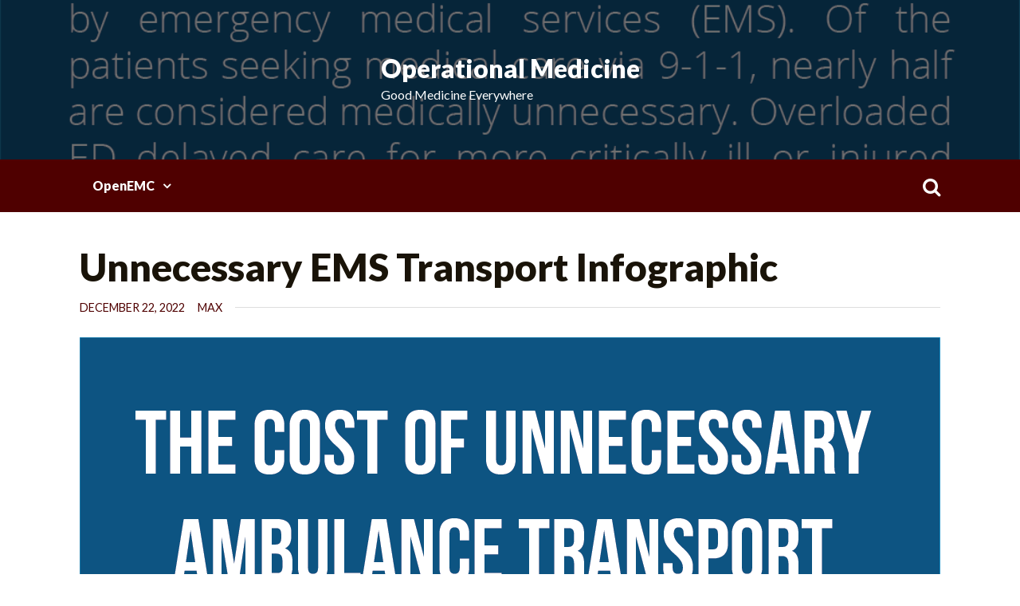

--- FILE ---
content_type: text/html; charset=UTF-8
request_url: http://opmd.co/unnecessary-ems-transport-infographic/
body_size: 11197
content:
<!doctype html>
<html lang="en">
<head>
	<meta charset="UTF-8">
	<meta name="viewport" content="width=device-width, initial-scale=1">
	<link rel="profile" href="https://gmpg.org/xfn/11">

	<title>Unnecessary EMS Transport Infographic &#8211; Operational Medicine</title>
<meta name='robots' content='max-image-preview:large' />
<link rel='dns-prefetch' href='//fonts.googleapis.com' />
<link rel="alternate" type="application/rss+xml" title="Operational Medicine &raquo; Feed" href="http://opmd.co/feed/" />
<link rel="alternate" type="application/rss+xml" title="Operational Medicine &raquo; Comments Feed" href="http://opmd.co/comments/feed/" />
<link rel="alternate" type="application/rss+xml" title="Operational Medicine &raquo; Unnecessary EMS Transport Infographic Comments Feed" href="http://opmd.co/unnecessary-ems-transport-infographic/feed/" />
<script>
window._wpemojiSettings = {"baseUrl":"https:\/\/s.w.org\/images\/core\/emoji\/15.0.3\/72x72\/","ext":".png","svgUrl":"https:\/\/s.w.org\/images\/core\/emoji\/15.0.3\/svg\/","svgExt":".svg","source":{"concatemoji":"http:\/\/opmd.co\/wp-includes\/js\/wp-emoji-release.min.js?ver=6.6.4"}};
/*! This file is auto-generated */
!function(i,n){var o,s,e;function c(e){try{var t={supportTests:e,timestamp:(new Date).valueOf()};sessionStorage.setItem(o,JSON.stringify(t))}catch(e){}}function p(e,t,n){e.clearRect(0,0,e.canvas.width,e.canvas.height),e.fillText(t,0,0);var t=new Uint32Array(e.getImageData(0,0,e.canvas.width,e.canvas.height).data),r=(e.clearRect(0,0,e.canvas.width,e.canvas.height),e.fillText(n,0,0),new Uint32Array(e.getImageData(0,0,e.canvas.width,e.canvas.height).data));return t.every(function(e,t){return e===r[t]})}function u(e,t,n){switch(t){case"flag":return n(e,"\ud83c\udff3\ufe0f\u200d\u26a7\ufe0f","\ud83c\udff3\ufe0f\u200b\u26a7\ufe0f")?!1:!n(e,"\ud83c\uddfa\ud83c\uddf3","\ud83c\uddfa\u200b\ud83c\uddf3")&&!n(e,"\ud83c\udff4\udb40\udc67\udb40\udc62\udb40\udc65\udb40\udc6e\udb40\udc67\udb40\udc7f","\ud83c\udff4\u200b\udb40\udc67\u200b\udb40\udc62\u200b\udb40\udc65\u200b\udb40\udc6e\u200b\udb40\udc67\u200b\udb40\udc7f");case"emoji":return!n(e,"\ud83d\udc26\u200d\u2b1b","\ud83d\udc26\u200b\u2b1b")}return!1}function f(e,t,n){var r="undefined"!=typeof WorkerGlobalScope&&self instanceof WorkerGlobalScope?new OffscreenCanvas(300,150):i.createElement("canvas"),a=r.getContext("2d",{willReadFrequently:!0}),o=(a.textBaseline="top",a.font="600 32px Arial",{});return e.forEach(function(e){o[e]=t(a,e,n)}),o}function t(e){var t=i.createElement("script");t.src=e,t.defer=!0,i.head.appendChild(t)}"undefined"!=typeof Promise&&(o="wpEmojiSettingsSupports",s=["flag","emoji"],n.supports={everything:!0,everythingExceptFlag:!0},e=new Promise(function(e){i.addEventListener("DOMContentLoaded",e,{once:!0})}),new Promise(function(t){var n=function(){try{var e=JSON.parse(sessionStorage.getItem(o));if("object"==typeof e&&"number"==typeof e.timestamp&&(new Date).valueOf()<e.timestamp+604800&&"object"==typeof e.supportTests)return e.supportTests}catch(e){}return null}();if(!n){if("undefined"!=typeof Worker&&"undefined"!=typeof OffscreenCanvas&&"undefined"!=typeof URL&&URL.createObjectURL&&"undefined"!=typeof Blob)try{var e="postMessage("+f.toString()+"("+[JSON.stringify(s),u.toString(),p.toString()].join(",")+"));",r=new Blob([e],{type:"text/javascript"}),a=new Worker(URL.createObjectURL(r),{name:"wpTestEmojiSupports"});return void(a.onmessage=function(e){c(n=e.data),a.terminate(),t(n)})}catch(e){}c(n=f(s,u,p))}t(n)}).then(function(e){for(var t in e)n.supports[t]=e[t],n.supports.everything=n.supports.everything&&n.supports[t],"flag"!==t&&(n.supports.everythingExceptFlag=n.supports.everythingExceptFlag&&n.supports[t]);n.supports.everythingExceptFlag=n.supports.everythingExceptFlag&&!n.supports.flag,n.DOMReady=!1,n.readyCallback=function(){n.DOMReady=!0}}).then(function(){return e}).then(function(){var e;n.supports.everything||(n.readyCallback(),(e=n.source||{}).concatemoji?t(e.concatemoji):e.wpemoji&&e.twemoji&&(t(e.twemoji),t(e.wpemoji)))}))}((window,document),window._wpemojiSettings);
</script>
<style id='wp-emoji-styles-inline-css'>

	img.wp-smiley, img.emoji {
		display: inline !important;
		border: none !important;
		box-shadow: none !important;
		height: 1em !important;
		width: 1em !important;
		margin: 0 0.07em !important;
		vertical-align: -0.1em !important;
		background: none !important;
		padding: 0 !important;
	}
</style>
<link rel='stylesheet' id='wp-block-library-css' href='http://opmd.co/wp-includes/css/dist/block-library/style.min.css?ver=6.6.4' media='all' />
<link rel='stylesheet' id='coblocks-frontend-css' href='http://opmd.co/wp-content/plugins/coblocks/dist/style-coblocks-1.css?ver=3.1.12' media='all' />
<link rel='stylesheet' id='coblocks-extensions-css' href='http://opmd.co/wp-content/plugins/coblocks/dist/style-coblocks-extensions.css?ver=3.1.12' media='all' />
<link rel='stylesheet' id='coblocks-animation-css' href='http://opmd.co/wp-content/plugins/coblocks/dist/style-coblocks-animation.css?ver=2677611078ee87eb3b1c' media='all' />
<link rel='stylesheet' id='font-awesome-css' href='http://opmd.co/wp-content/plugins/contact-widgets/assets/css/font-awesome.min.css?ver=4.7.0' media='all' />
<style id='classic-theme-styles-inline-css'>
/*! This file is auto-generated */
.wp-block-button__link{color:#fff;background-color:#32373c;border-radius:9999px;box-shadow:none;text-decoration:none;padding:calc(.667em + 2px) calc(1.333em + 2px);font-size:1.125em}.wp-block-file__button{background:#32373c;color:#fff;text-decoration:none}
</style>
<style id='global-styles-inline-css'>
:root{--wp--preset--aspect-ratio--square: 1;--wp--preset--aspect-ratio--4-3: 4/3;--wp--preset--aspect-ratio--3-4: 3/4;--wp--preset--aspect-ratio--3-2: 3/2;--wp--preset--aspect-ratio--2-3: 2/3;--wp--preset--aspect-ratio--16-9: 16/9;--wp--preset--aspect-ratio--9-16: 9/16;--wp--preset--color--black: #000000;--wp--preset--color--cyan-bluish-gray: #abb8c3;--wp--preset--color--white: #ffffff;--wp--preset--color--pale-pink: #f78da7;--wp--preset--color--vivid-red: #cf2e2e;--wp--preset--color--luminous-vivid-orange: #ff6900;--wp--preset--color--luminous-vivid-amber: #fcb900;--wp--preset--color--light-green-cyan: #7bdcb5;--wp--preset--color--vivid-green-cyan: #00d084;--wp--preset--color--pale-cyan-blue: #8ed1fc;--wp--preset--color--vivid-cyan-blue: #0693e3;--wp--preset--color--vivid-purple: #9b51e0;--wp--preset--gradient--vivid-cyan-blue-to-vivid-purple: linear-gradient(135deg,rgba(6,147,227,1) 0%,rgb(155,81,224) 100%);--wp--preset--gradient--light-green-cyan-to-vivid-green-cyan: linear-gradient(135deg,rgb(122,220,180) 0%,rgb(0,208,130) 100%);--wp--preset--gradient--luminous-vivid-amber-to-luminous-vivid-orange: linear-gradient(135deg,rgba(252,185,0,1) 0%,rgba(255,105,0,1) 100%);--wp--preset--gradient--luminous-vivid-orange-to-vivid-red: linear-gradient(135deg,rgba(255,105,0,1) 0%,rgb(207,46,46) 100%);--wp--preset--gradient--very-light-gray-to-cyan-bluish-gray: linear-gradient(135deg,rgb(238,238,238) 0%,rgb(169,184,195) 100%);--wp--preset--gradient--cool-to-warm-spectrum: linear-gradient(135deg,rgb(74,234,220) 0%,rgb(151,120,209) 20%,rgb(207,42,186) 40%,rgb(238,44,130) 60%,rgb(251,105,98) 80%,rgb(254,248,76) 100%);--wp--preset--gradient--blush-light-purple: linear-gradient(135deg,rgb(255,206,236) 0%,rgb(152,150,240) 100%);--wp--preset--gradient--blush-bordeaux: linear-gradient(135deg,rgb(254,205,165) 0%,rgb(254,45,45) 50%,rgb(107,0,62) 100%);--wp--preset--gradient--luminous-dusk: linear-gradient(135deg,rgb(255,203,112) 0%,rgb(199,81,192) 50%,rgb(65,88,208) 100%);--wp--preset--gradient--pale-ocean: linear-gradient(135deg,rgb(255,245,203) 0%,rgb(182,227,212) 50%,rgb(51,167,181) 100%);--wp--preset--gradient--electric-grass: linear-gradient(135deg,rgb(202,248,128) 0%,rgb(113,206,126) 100%);--wp--preset--gradient--midnight: linear-gradient(135deg,rgb(2,3,129) 0%,rgb(40,116,252) 100%);--wp--preset--font-size--small: 13px;--wp--preset--font-size--medium: 20px;--wp--preset--font-size--large: 36px;--wp--preset--font-size--x-large: 42px;--wp--preset--spacing--20: 0.44rem;--wp--preset--spacing--30: 0.67rem;--wp--preset--spacing--40: 1rem;--wp--preset--spacing--50: 1.5rem;--wp--preset--spacing--60: 2.25rem;--wp--preset--spacing--70: 3.38rem;--wp--preset--spacing--80: 5.06rem;--wp--preset--shadow--natural: 6px 6px 9px rgba(0, 0, 0, 0.2);--wp--preset--shadow--deep: 12px 12px 50px rgba(0, 0, 0, 0.4);--wp--preset--shadow--sharp: 6px 6px 0px rgba(0, 0, 0, 0.2);--wp--preset--shadow--outlined: 6px 6px 0px -3px rgba(255, 255, 255, 1), 6px 6px rgba(0, 0, 0, 1);--wp--preset--shadow--crisp: 6px 6px 0px rgba(0, 0, 0, 1);}:where(.is-layout-flex){gap: 0.5em;}:where(.is-layout-grid){gap: 0.5em;}body .is-layout-flex{display: flex;}.is-layout-flex{flex-wrap: wrap;align-items: center;}.is-layout-flex > :is(*, div){margin: 0;}body .is-layout-grid{display: grid;}.is-layout-grid > :is(*, div){margin: 0;}:where(.wp-block-columns.is-layout-flex){gap: 2em;}:where(.wp-block-columns.is-layout-grid){gap: 2em;}:where(.wp-block-post-template.is-layout-flex){gap: 1.25em;}:where(.wp-block-post-template.is-layout-grid){gap: 1.25em;}.has-black-color{color: var(--wp--preset--color--black) !important;}.has-cyan-bluish-gray-color{color: var(--wp--preset--color--cyan-bluish-gray) !important;}.has-white-color{color: var(--wp--preset--color--white) !important;}.has-pale-pink-color{color: var(--wp--preset--color--pale-pink) !important;}.has-vivid-red-color{color: var(--wp--preset--color--vivid-red) !important;}.has-luminous-vivid-orange-color{color: var(--wp--preset--color--luminous-vivid-orange) !important;}.has-luminous-vivid-amber-color{color: var(--wp--preset--color--luminous-vivid-amber) !important;}.has-light-green-cyan-color{color: var(--wp--preset--color--light-green-cyan) !important;}.has-vivid-green-cyan-color{color: var(--wp--preset--color--vivid-green-cyan) !important;}.has-pale-cyan-blue-color{color: var(--wp--preset--color--pale-cyan-blue) !important;}.has-vivid-cyan-blue-color{color: var(--wp--preset--color--vivid-cyan-blue) !important;}.has-vivid-purple-color{color: var(--wp--preset--color--vivid-purple) !important;}.has-black-background-color{background-color: var(--wp--preset--color--black) !important;}.has-cyan-bluish-gray-background-color{background-color: var(--wp--preset--color--cyan-bluish-gray) !important;}.has-white-background-color{background-color: var(--wp--preset--color--white) !important;}.has-pale-pink-background-color{background-color: var(--wp--preset--color--pale-pink) !important;}.has-vivid-red-background-color{background-color: var(--wp--preset--color--vivid-red) !important;}.has-luminous-vivid-orange-background-color{background-color: var(--wp--preset--color--luminous-vivid-orange) !important;}.has-luminous-vivid-amber-background-color{background-color: var(--wp--preset--color--luminous-vivid-amber) !important;}.has-light-green-cyan-background-color{background-color: var(--wp--preset--color--light-green-cyan) !important;}.has-vivid-green-cyan-background-color{background-color: var(--wp--preset--color--vivid-green-cyan) !important;}.has-pale-cyan-blue-background-color{background-color: var(--wp--preset--color--pale-cyan-blue) !important;}.has-vivid-cyan-blue-background-color{background-color: var(--wp--preset--color--vivid-cyan-blue) !important;}.has-vivid-purple-background-color{background-color: var(--wp--preset--color--vivid-purple) !important;}.has-black-border-color{border-color: var(--wp--preset--color--black) !important;}.has-cyan-bluish-gray-border-color{border-color: var(--wp--preset--color--cyan-bluish-gray) !important;}.has-white-border-color{border-color: var(--wp--preset--color--white) !important;}.has-pale-pink-border-color{border-color: var(--wp--preset--color--pale-pink) !important;}.has-vivid-red-border-color{border-color: var(--wp--preset--color--vivid-red) !important;}.has-luminous-vivid-orange-border-color{border-color: var(--wp--preset--color--luminous-vivid-orange) !important;}.has-luminous-vivid-amber-border-color{border-color: var(--wp--preset--color--luminous-vivid-amber) !important;}.has-light-green-cyan-border-color{border-color: var(--wp--preset--color--light-green-cyan) !important;}.has-vivid-green-cyan-border-color{border-color: var(--wp--preset--color--vivid-green-cyan) !important;}.has-pale-cyan-blue-border-color{border-color: var(--wp--preset--color--pale-cyan-blue) !important;}.has-vivid-cyan-blue-border-color{border-color: var(--wp--preset--color--vivid-cyan-blue) !important;}.has-vivid-purple-border-color{border-color: var(--wp--preset--color--vivid-purple) !important;}.has-vivid-cyan-blue-to-vivid-purple-gradient-background{background: var(--wp--preset--gradient--vivid-cyan-blue-to-vivid-purple) !important;}.has-light-green-cyan-to-vivid-green-cyan-gradient-background{background: var(--wp--preset--gradient--light-green-cyan-to-vivid-green-cyan) !important;}.has-luminous-vivid-amber-to-luminous-vivid-orange-gradient-background{background: var(--wp--preset--gradient--luminous-vivid-amber-to-luminous-vivid-orange) !important;}.has-luminous-vivid-orange-to-vivid-red-gradient-background{background: var(--wp--preset--gradient--luminous-vivid-orange-to-vivid-red) !important;}.has-very-light-gray-to-cyan-bluish-gray-gradient-background{background: var(--wp--preset--gradient--very-light-gray-to-cyan-bluish-gray) !important;}.has-cool-to-warm-spectrum-gradient-background{background: var(--wp--preset--gradient--cool-to-warm-spectrum) !important;}.has-blush-light-purple-gradient-background{background: var(--wp--preset--gradient--blush-light-purple) !important;}.has-blush-bordeaux-gradient-background{background: var(--wp--preset--gradient--blush-bordeaux) !important;}.has-luminous-dusk-gradient-background{background: var(--wp--preset--gradient--luminous-dusk) !important;}.has-pale-ocean-gradient-background{background: var(--wp--preset--gradient--pale-ocean) !important;}.has-electric-grass-gradient-background{background: var(--wp--preset--gradient--electric-grass) !important;}.has-midnight-gradient-background{background: var(--wp--preset--gradient--midnight) !important;}.has-small-font-size{font-size: var(--wp--preset--font-size--small) !important;}.has-medium-font-size{font-size: var(--wp--preset--font-size--medium) !important;}.has-large-font-size{font-size: var(--wp--preset--font-size--large) !important;}.has-x-large-font-size{font-size: var(--wp--preset--font-size--x-large) !important;}
:where(.wp-block-post-template.is-layout-flex){gap: 1.25em;}:where(.wp-block-post-template.is-layout-grid){gap: 1.25em;}
:where(.wp-block-columns.is-layout-flex){gap: 2em;}:where(.wp-block-columns.is-layout-grid){gap: 2em;}
:root :where(.wp-block-pullquote){font-size: 1.5em;line-height: 1.6;}
</style>
<link rel='stylesheet' id='wp-components-css' href='http://opmd.co/wp-includes/css/dist/components/style.min.css?ver=6.6.4' media='all' />
<link rel='stylesheet' id='godaddy-styles-css' href='http://opmd.co/wp-content/plugins/coblocks/includes/Dependencies/GoDaddy/Styles/build/latest.css?ver=2.0.2' media='all' />
<link rel='stylesheet' id='itng-fonts-css' href='https://fonts.googleapis.com/css?family=Lato%3A400%2C900&#038;display=swap&#038;ver=1.1.10' media='all' />
<link rel='stylesheet' id='itng-style-css' href='http://opmd.co/wp-content/themes/it-news-grid/style.css?ver=1.1.10' media='all' />
<link rel='stylesheet' id='itng-main-style-css' href='http://opmd.co/wp-content/themes/it-news-grid/assets/theme-styles/css/default.css?ver=1.1.10' media='all' />
<style id='itng-main-style-inline-css'>
.custom-logo-link img {width: 300px;}@media screen and (min-width: 992px) {#header-image:before {
            background-color: rgba(0,0,0,0.56);
        }}
ins,
	.nav-wrapper,
	#menu,
	.main-navigation ul#menu-desktop ul,
	#itng-featured-news .slider-post-wrapper .posted-on a,
	#itng-featured-news #itng-featured-news-list-container .posted-on a,
	#itng-featured-posts .itng-featured-post-date,
	#itng-featured-news #itng-featured-news-carousel-container .posted-on a,
	#colophon,
	[class^=itng-search] form,
	#itng-featured-cat .featured-cat-thumb h2,
	#itng-featured-cat .featured-cat-thumb h3
	{background-color: #4f0000}article .entry-meta a,
	article .blog-footer,
	article .blog-footer a,
	.widget a,
	.nav-links a,
	.itng-pagination .nav-links > a,
	.itng-pagination .dots
	{color: #4f0000 !important}blockquote,
	#itng-content-title span
	{border-color: #4f0000}button.top-menu-mobile
	{background-color: #0067f7 !important}#footer-sidebar .widget-title
	{color: #0067f7 !important}
</style>
<link rel='stylesheet' id='bootstrap-css' href='http://opmd.co/wp-content/themes/it-news-grid/assets/bootstrap/bootstrap.css?ver=1.1.10' media='all' />
<link rel='stylesheet' id='owl-css' href='http://opmd.co/wp-content/themes/it-news-grid/assets/owl/owl.carousel.css?ver=1.1.10' media='all' />
<link rel='stylesheet' id='mag-popup-css' href='http://opmd.co/wp-content/themes/it-news-grid/assets/magnific-popup/magnific-popup.css?ver=1.1.10' media='all' />
<link rel='stylesheet' id='wpcw-css' href='http://opmd.co/wp-content/plugins/contact-widgets/assets/css/style.min.css?ver=1.0.1' media='all' />
<script src="http://opmd.co/wp-includes/js/jquery/jquery.min.js?ver=3.7.1" id="jquery-core-js"></script>
<script src="http://opmd.co/wp-includes/js/jquery/jquery-migrate.min.js?ver=3.4.1" id="jquery-migrate-js"></script>
<link rel="https://api.w.org/" href="http://opmd.co/wp-json/" /><link rel="alternate" title="JSON" type="application/json" href="http://opmd.co/wp-json/wp/v2/posts/748" /><link rel="EditURI" type="application/rsd+xml" title="RSD" href="http://opmd.co/xmlrpc.php?rsd" />
<meta name="generator" content="WordPress 6.6.4" />
<link rel="canonical" href="http://opmd.co/unnecessary-ems-transport-infographic/" />
<link rel='shortlink' href='http://opmd.co/?p=748' />
<link rel="alternate" title="oEmbed (JSON)" type="application/json+oembed" href="http://opmd.co/wp-json/oembed/1.0/embed?url=http%3A%2F%2Fopmd.co%2Funnecessary-ems-transport-infographic%2F" />
<link rel="alternate" title="oEmbed (XML)" type="text/xml+oembed" href="http://opmd.co/wp-json/oembed/1.0/embed?url=http%3A%2F%2Fopmd.co%2Funnecessary-ems-transport-infographic%2F&#038;format=xml" />
<link rel="pingback" href="http://opmd.co/xmlrpc.php">		<style type="text/css">
						#header-image {
						background-image: url(http://opmd.co/wp-content/uploads/2022/12/PHP-901-Infographic-Instagram-Carousel-01.png);
						background-size: cover;
						background-repeat: repeat;
						background-position: center center;
				}
							.site-title a,
			.site-description {
				color: #ffffff;
			}
				</style>
		<link rel="icon" href="http://opmd.co/wp-content/uploads/2019/11/cropped-Operational-Medicine-Logo-Icon-32x32.png" sizes="32x32" />
<link rel="icon" href="http://opmd.co/wp-content/uploads/2019/11/cropped-Operational-Medicine-Logo-Icon-192x192.png" sizes="192x192" />
<link rel="apple-touch-icon" href="http://opmd.co/wp-content/uploads/2019/11/cropped-Operational-Medicine-Logo-Icon-180x180.png" />
<meta name="msapplication-TileImage" content="http://opmd.co/wp-content/uploads/2019/11/cropped-Operational-Medicine-Logo-Icon-270x270.png" />
</head>

<body class="post-template-default single single-post postid-748 single-format-standard">
<div id="page" class="site">
	<a class="skip-link screen-reader-text" href="#primary">Skip to content</a>

	
	    <header id="masthead" class="site-header style-1">

		    
	        <div id="header-image">
		        <div class="site-branding">
						<h2 class="site-title"><a href="http://opmd.co/" rel="home">Operational Medicine</a></h2>
		<p class="site-description">Good Medicine Everywhere</p>
	        	</div>
	        </div>

			<div class="nav-wrapper">
				 <div class="container">
					 <div class="d-flex align-items-center">

						<div id="site-navigation" class="main-navigation col-lg-11" role="navigation">
							<ul id="menu-desktop" class="menu"><li class="page_item page-item-688 page_item_has_children"><a href="http://opmd.co/oemc/">OpenEMC</a>
<ul class='children'>
	<li class="page_item page-item-692 page_item_has_children"><a href="http://opmd.co/oemc/oemc-preparatory/">Preparatory</a>
	<ul class='children'>
		<li class="page_item page-item-709"><a href="http://opmd.co/oemc/oemc-preparatory/oemc-documentation/">Documentation</a></li>
		<li class="page_item page-item-742"><a href="http://opmd.co/oemc/oemc-preparatory/oemc-finance/">EMS Finance</a></li>
		<li class="page_item page-item-713"><a href="http://opmd.co/oemc/oemc-preparatory/oemc-systemcommunication/">EMS System Communication</a></li>
		<li class="page_item page-item-707"><a href="http://opmd.co/oemc/oemc-preparatory/oemc-emssystems/">EMS Systems</a></li>
		<li class="page_item page-item-711"><a href="http://opmd.co/oemc/oemc-preparatory/oemc-legalethical/">Medicolegal and Ethics</a></li>
		<li class="page_item page-item-719"><a href="http://opmd.co/oemc/oemc-preparatory/oemc-research/">Research</a></li>
		<li class="page_item page-item-717"><a href="http://opmd.co/oemc/oemc-preparatory/oemc-therapeuticcomm/">Therapeutic Communication</a></li>
		<li class="page_item page-item-728"><a href="http://opmd.co/oemc/oemc-preparatory/oemc-safetywellness/">Workforce Safety and Wellness</a></li>
	</ul>
</li>
	<li class="page_item page-item-695"><a href="http://opmd.co/oemc/oemc-public-health/">Public Health</a></li>
</ul>
</li>
</ul>
						</div>

						<button href="#menu" class="menu-link mobile-nav-btn col-auto"><i class="fa fa-bars" aria-hidden="true"></i></button>

						<button type="button" id="go-to-field" tabindex="-1"></button>
				    	<button class="search-btn-main ml-auto col-auto"><i class="fa fa-search"></i></button>
				    	
<div class="itng-search-main">
	<form role="search" method="get" class="search-form" action="http://opmd.co/">
				<label>
					<span class="screen-reader-text">Search for:</span>
					<input type="search" class="search-field" placeholder="Search &hellip;" value="" name="s" />
				</label>
				<input type="submit" class="search-submit" value="Search" />
			</form>	<button type="button" id="go-to-btn" tabindex="-1"></button>
</div>

					</div>
				</div>
			</div>

		</header><!-- #masthead -->
			<div id="content-wrapper" class="container row">
		
	<main id="primary" class="site-main container order-1">

		
<article id="post-748" class="post-748 post type-post status-publish format-standard has-post-thumbnail hentry category-research">
	
	<header class="entry-header">
		<h1 class="entry-title">Unnecessary EMS Transport Infographic</h1>	</header><!-- .entry-header -->
	
	
	
			<div class="entry-meta">
			<span class="posted-on"><a href="http://opmd.co/unnecessary-ems-transport-infographic/" rel="bookmark"><time class="entry-date published" datetime="2022-12-22T23:58:12-05:00">December 22, 2022</time><time class="updated" datetime="2023-05-15T14:47:21-04:00">May 15, 2023</time></a></span><span class="byline"> <span class="author vcard"><a class="url fn n" href="http://opmd.co/author/admin/">Max</a></span></span>		</div><!-- .entry-meta -->
		
			<div class="itng-single-thumb">
			<figure>
			
				<img width="1080" height="1080" src="http://opmd.co/wp-content/uploads/2022/12/PHP-901-Infographic-Instagram-Carousel-01.png" class="attachment-full size-full wp-post-image" alt="" decoding="async" fetchpriority="high" srcset="http://opmd.co/wp-content/uploads/2022/12/PHP-901-Infographic-Instagram-Carousel-01.png 1080w, http://opmd.co/wp-content/uploads/2022/12/PHP-901-Infographic-Instagram-Carousel-01-300x300.png 300w, http://opmd.co/wp-content/uploads/2022/12/PHP-901-Infographic-Instagram-Carousel-01-1024x1024.png 1024w, http://opmd.co/wp-content/uploads/2022/12/PHP-901-Infographic-Instagram-Carousel-01-150x150.png 150w, http://opmd.co/wp-content/uploads/2022/12/PHP-901-Infographic-Instagram-Carousel-01-768x768.png 768w, http://opmd.co/wp-content/uploads/2022/12/PHP-901-Infographic-Instagram-Carousel-01-500x500.png 500w" sizes="(max-width: 1080px) 100vw, 1080px" />				
									<figcaption class="itng-img-caption"></figcaption>
								
			</figure>
		</div>
	
	<div class="entry-content">
		
<figure class="wp-block-image size-large"><img decoding="async" width="438" height="1024" src="http://opmd.co/wp-content/uploads/2022/12/PHP-901-Max-Dodge-Infographic-438x1024.png" alt="" class="wp-image-749" srcset="http://opmd.co/wp-content/uploads/2022/12/PHP-901-Max-Dodge-Infographic-438x1024.png 438w, http://opmd.co/wp-content/uploads/2022/12/PHP-901-Max-Dodge-Infographic-128x300.png 128w" sizes="(max-width: 438px) 100vw, 438px" /></figure>



<figure class="wp-block-gallery has-nested-images columns-5 is-cropped wp-block-gallery-1 is-layout-flex wp-block-gallery-is-layout-flex">
<figure class="wp-block-image size-large"><img decoding="async" width="1024" height="1024" data-id="754" src="http://opmd.co/wp-content/uploads/2022/12/PHP-901-Infographic-Instagram-Carousel-01-1024x1024.png" alt="" class="wp-image-754" srcset="http://opmd.co/wp-content/uploads/2022/12/PHP-901-Infographic-Instagram-Carousel-01-1024x1024.png 1024w, http://opmd.co/wp-content/uploads/2022/12/PHP-901-Infographic-Instagram-Carousel-01-300x300.png 300w, http://opmd.co/wp-content/uploads/2022/12/PHP-901-Infographic-Instagram-Carousel-01-150x150.png 150w, http://opmd.co/wp-content/uploads/2022/12/PHP-901-Infographic-Instagram-Carousel-01-768x768.png 768w, http://opmd.co/wp-content/uploads/2022/12/PHP-901-Infographic-Instagram-Carousel-01-500x500.png 500w, http://opmd.co/wp-content/uploads/2022/12/PHP-901-Infographic-Instagram-Carousel-01.png 1080w" sizes="(max-width: 1024px) 100vw, 1024px" /></figure>



<figure class="wp-block-image size-large"><img loading="lazy" decoding="async" width="1024" height="1024" data-id="751" src="http://opmd.co/wp-content/uploads/2022/12/PHP-901-Infographic-Instagram-Carousel-02-1024x1024.png" alt="" class="wp-image-751" srcset="http://opmd.co/wp-content/uploads/2022/12/PHP-901-Infographic-Instagram-Carousel-02-1024x1024.png 1024w, http://opmd.co/wp-content/uploads/2022/12/PHP-901-Infographic-Instagram-Carousel-02-300x300.png 300w, http://opmd.co/wp-content/uploads/2022/12/PHP-901-Infographic-Instagram-Carousel-02-150x150.png 150w, http://opmd.co/wp-content/uploads/2022/12/PHP-901-Infographic-Instagram-Carousel-02-768x768.png 768w, http://opmd.co/wp-content/uploads/2022/12/PHP-901-Infographic-Instagram-Carousel-02-500x500.png 500w, http://opmd.co/wp-content/uploads/2022/12/PHP-901-Infographic-Instagram-Carousel-02.png 1080w" sizes="(max-width: 1024px) 100vw, 1024px" /></figure>



<figure class="wp-block-image size-large"><img loading="lazy" decoding="async" width="1024" height="1024" data-id="752" src="http://opmd.co/wp-content/uploads/2022/12/PHP-901-Infographic-Instagram-Carousel-03-1024x1024.png" alt="" class="wp-image-752" srcset="http://opmd.co/wp-content/uploads/2022/12/PHP-901-Infographic-Instagram-Carousel-03-1024x1024.png 1024w, http://opmd.co/wp-content/uploads/2022/12/PHP-901-Infographic-Instagram-Carousel-03-300x300.png 300w, http://opmd.co/wp-content/uploads/2022/12/PHP-901-Infographic-Instagram-Carousel-03-150x150.png 150w, http://opmd.co/wp-content/uploads/2022/12/PHP-901-Infographic-Instagram-Carousel-03-768x768.png 768w, http://opmd.co/wp-content/uploads/2022/12/PHP-901-Infographic-Instagram-Carousel-03-500x500.png 500w, http://opmd.co/wp-content/uploads/2022/12/PHP-901-Infographic-Instagram-Carousel-03.png 1080w" sizes="(max-width: 1024px) 100vw, 1024px" /></figure>



<figure class="wp-block-image size-large"><img loading="lazy" decoding="async" width="1024" height="1024" data-id="750" src="http://opmd.co/wp-content/uploads/2022/12/PHP-901-Infographic-Instagram-Carousel-04-1024x1024.png" alt="" class="wp-image-750" srcset="http://opmd.co/wp-content/uploads/2022/12/PHP-901-Infographic-Instagram-Carousel-04-1024x1024.png 1024w, http://opmd.co/wp-content/uploads/2022/12/PHP-901-Infographic-Instagram-Carousel-04-300x300.png 300w, http://opmd.co/wp-content/uploads/2022/12/PHP-901-Infographic-Instagram-Carousel-04-150x150.png 150w, http://opmd.co/wp-content/uploads/2022/12/PHP-901-Infographic-Instagram-Carousel-04-768x768.png 768w, http://opmd.co/wp-content/uploads/2022/12/PHP-901-Infographic-Instagram-Carousel-04-500x500.png 500w, http://opmd.co/wp-content/uploads/2022/12/PHP-901-Infographic-Instagram-Carousel-04.png 1080w" sizes="(max-width: 1024px) 100vw, 1024px" /></figure>



<figure class="wp-block-image size-large"><img loading="lazy" decoding="async" width="1024" height="1024" data-id="753" src="http://opmd.co/wp-content/uploads/2022/12/PHP-901-Infographic-Instagram-Carousel-05-1024x1024.png" alt="" class="wp-image-753" srcset="http://opmd.co/wp-content/uploads/2022/12/PHP-901-Infographic-Instagram-Carousel-05-1024x1024.png 1024w, http://opmd.co/wp-content/uploads/2022/12/PHP-901-Infographic-Instagram-Carousel-05-300x300.png 300w, http://opmd.co/wp-content/uploads/2022/12/PHP-901-Infographic-Instagram-Carousel-05-150x150.png 150w, http://opmd.co/wp-content/uploads/2022/12/PHP-901-Infographic-Instagram-Carousel-05-768x768.png 768w, http://opmd.co/wp-content/uploads/2022/12/PHP-901-Infographic-Instagram-Carousel-05-500x500.png 500w, http://opmd.co/wp-content/uploads/2022/12/PHP-901-Infographic-Instagram-Carousel-05.png 1080w" sizes="(max-width: 1024px) 100vw, 1024px" /></figure>



<figure class="wp-block-image size-large"><img loading="lazy" decoding="async" width="1024" height="1024" data-id="755" src="http://opmd.co/wp-content/uploads/2022/12/PHP-901-Infographic-Instagram-Carousel-06-1024x1024.png" alt="" class="wp-image-755" srcset="http://opmd.co/wp-content/uploads/2022/12/PHP-901-Infographic-Instagram-Carousel-06-1024x1024.png 1024w, http://opmd.co/wp-content/uploads/2022/12/PHP-901-Infographic-Instagram-Carousel-06-300x300.png 300w, http://opmd.co/wp-content/uploads/2022/12/PHP-901-Infographic-Instagram-Carousel-06-150x150.png 150w, http://opmd.co/wp-content/uploads/2022/12/PHP-901-Infographic-Instagram-Carousel-06-768x768.png 768w, http://opmd.co/wp-content/uploads/2022/12/PHP-901-Infographic-Instagram-Carousel-06-500x500.png 500w, http://opmd.co/wp-content/uploads/2022/12/PHP-901-Infographic-Instagram-Carousel-06.png 1080w" sizes="(max-width: 1024px) 100vw, 1024px" /></figure>



<figure class="wp-block-image size-large"><img loading="lazy" decoding="async" width="1024" height="1024" data-id="756" src="http://opmd.co/wp-content/uploads/2022/12/PHP-901-Infographic-Instagram-Carousel-07-1024x1024.png" alt="" class="wp-image-756" srcset="http://opmd.co/wp-content/uploads/2022/12/PHP-901-Infographic-Instagram-Carousel-07-1024x1024.png 1024w, http://opmd.co/wp-content/uploads/2022/12/PHP-901-Infographic-Instagram-Carousel-07-300x300.png 300w, http://opmd.co/wp-content/uploads/2022/12/PHP-901-Infographic-Instagram-Carousel-07-150x150.png 150w, http://opmd.co/wp-content/uploads/2022/12/PHP-901-Infographic-Instagram-Carousel-07-768x768.png 768w, http://opmd.co/wp-content/uploads/2022/12/PHP-901-Infographic-Instagram-Carousel-07-500x500.png 500w, http://opmd.co/wp-content/uploads/2022/12/PHP-901-Infographic-Instagram-Carousel-07.png 1080w" sizes="(max-width: 1024px) 100vw, 1024px" /></figure>



<figure class="wp-block-image size-large"><img loading="lazy" decoding="async" width="1024" height="1024" data-id="757" src="http://opmd.co/wp-content/uploads/2022/12/PHP-901-Infographic-Instagram-Carousel-08-1024x1024.png" alt="" class="wp-image-757" srcset="http://opmd.co/wp-content/uploads/2022/12/PHP-901-Infographic-Instagram-Carousel-08-1024x1024.png 1024w, http://opmd.co/wp-content/uploads/2022/12/PHP-901-Infographic-Instagram-Carousel-08-300x300.png 300w, http://opmd.co/wp-content/uploads/2022/12/PHP-901-Infographic-Instagram-Carousel-08-150x150.png 150w, http://opmd.co/wp-content/uploads/2022/12/PHP-901-Infographic-Instagram-Carousel-08-768x768.png 768w, http://opmd.co/wp-content/uploads/2022/12/PHP-901-Infographic-Instagram-Carousel-08-500x500.png 500w, http://opmd.co/wp-content/uploads/2022/12/PHP-901-Infographic-Instagram-Carousel-08.png 1080w" sizes="(max-width: 1024px) 100vw, 1024px" /></figure>



<figure class="wp-block-image size-large"><img loading="lazy" decoding="async" width="1024" height="1024" data-id="758" src="http://opmd.co/wp-content/uploads/2022/12/PHP-901-Infographic-Instagram-Carousel-09-1024x1024.png" alt="" class="wp-image-758" srcset="http://opmd.co/wp-content/uploads/2022/12/PHP-901-Infographic-Instagram-Carousel-09-1024x1024.png 1024w, http://opmd.co/wp-content/uploads/2022/12/PHP-901-Infographic-Instagram-Carousel-09-300x300.png 300w, http://opmd.co/wp-content/uploads/2022/12/PHP-901-Infographic-Instagram-Carousel-09-150x150.png 150w, http://opmd.co/wp-content/uploads/2022/12/PHP-901-Infographic-Instagram-Carousel-09-768x768.png 768w, http://opmd.co/wp-content/uploads/2022/12/PHP-901-Infographic-Instagram-Carousel-09-500x500.png 500w, http://opmd.co/wp-content/uploads/2022/12/PHP-901-Infographic-Instagram-Carousel-09.png 1080w" sizes="(max-width: 1024px) 100vw, 1024px" /></figure>



<figure class="wp-block-image size-large"><img loading="lazy" decoding="async" width="1024" height="1024" data-id="759" src="http://opmd.co/wp-content/uploads/2022/12/PHP-901-Infographic-Instagram-Carousel-10-1024x1024.png" alt="" class="wp-image-759" srcset="http://opmd.co/wp-content/uploads/2022/12/PHP-901-Infographic-Instagram-Carousel-10-1024x1024.png 1024w, http://opmd.co/wp-content/uploads/2022/12/PHP-901-Infographic-Instagram-Carousel-10-300x300.png 300w, http://opmd.co/wp-content/uploads/2022/12/PHP-901-Infographic-Instagram-Carousel-10-150x150.png 150w, http://opmd.co/wp-content/uploads/2022/12/PHP-901-Infographic-Instagram-Carousel-10-768x768.png 768w, http://opmd.co/wp-content/uploads/2022/12/PHP-901-Infographic-Instagram-Carousel-10-500x500.png 500w, http://opmd.co/wp-content/uploads/2022/12/PHP-901-Infographic-Instagram-Carousel-10.png 1080w" sizes="(max-width: 1024px) 100vw, 1024px" /></figure>
</figure>



<h2 class="wp-block-heading">Sources</h2>



<ol class="wp-block-list"><li>Meisel ZF, Pines JM, Polsky D, Metlay JP, Neuman MD, Branas CC. Variations in ambulance use in the United States: the role of health insurance. Acad Emerg Med. 2011;18(10):1036-1044. doi:10.1111/j.1553-2712.2011.01163.x</li><li>Todd VF, Swain A, Howie G, Tunnage B, Smith T, Dicker B. Factors Associated with Emergency Medical Service Reattendance in Low Acuity Patients Not Transported by Ambulance [published online ahead of print, 2021 Jan 25]. Prehosp Emerg Care. 2021;1-17. doi:10.1080/10903127.2020.1862943</li><li>Crowe RP, Bower JK, Cash RE, Panchal AR, Rodriguez SA, Olivo-Marston SE. Association of Burnout with Workforce-Reducing Factors among EMS Professionals. Prehosp Emerg Care. 2018;22(2):229-236. doi:10.1080/10903127.2017.1356411</li><li>Uscher-Pines L, Pines J, Kellermann A, Gillen E, Mehrotra A. Emergency department visits for nonurgent conditions: systematic literature review. Am J Manag Care. 2013;19(1):47-59.</li><li>Vloet LCM, de Kreek A, van der Linden EMC, et al. A retrospective comparison between non-conveyed and conveyed patients in ambulance care. Scand J Trauma Resusc Emerg Med. 2018;26(1):91. Published 2018 Oct 29. doi:10.1186/s13049-018-0557-3</li><li>McDermid F, Judy Mannix, Peters K. Factors contributing to high turnover rates of emergency nurses: A review of the literature. Aust Crit Care. 2020;33(4):390-396. doi:10.1016/j.aucc.2019.09.002</li><li>Pinet-Peralta LM, Glos LJ, Sanna E, Frankel B, Lindqvist E. EMS utilization predictors in a Mobile Integrated Health (MIH) program. BMC Med Inform Decis Mak. 2021;21(1):40. Published 2021 Feb 4. doi:10.1186/s12911-021-01409-w</li><li>Nutbeam D, Lloyd JE. Understanding and Responding to Health Literacy as a Social Determinant of Health. Annu Rev Public Health. 2021;42:159-173. doi:10.1146/annurev-publhealth-090419-102529</li></ol>
	</div><!-- .entry-content -->

	<footer class="entry-footer">
		<div class="cat-links"><i class="fa fa-folder-open" aria-hidden="true"></i> <a href="http://opmd.co/category/research/" rel="category tag">Research</a></div>	</footer><!-- .entry-footer -->
</article><!-- #post-748 -->

	<nav class="navigation post-navigation" aria-label="Posts">
		<h2 class="screen-reader-text">Post navigation</h2>
		<div class="nav-links"><div class="nav-previous"><a href="http://opmd.co/barriers-to-healthy-behavior-among-ems-providers/" rel="prev">Barriers to Healthy Behavior Among EMS Providers</a></div><div class="nav-next"><a href="http://opmd.co/teaching-aids-blood-pressure-dual-coding-graphics/" rel="next">Teaching Aids: Blood Pressure Dual Coding Graphics</a></div></div>
	</nav>		<div id="itng_related_posts_wrapper">
			<h3 id="itng_related_posts_title">Related Posts</h3>
			<div class="itng-related-posts row">
				<article id="post-662" class="itng-blog col-md-6 col-lg-4 post-662 post type-post status-publish format-standard has-post-thumbnail hentry category-fundamental-concepts category-research">
		<div class="itng-card-wrapper">
			<div class="itng-thumb">
									<a href="http://opmd.co/evidence-based-medicine-update/"><img width="490" height="490" src="http://opmd.co/wp-content/uploads/2019/11/71206635_2291902971030218_4820690332620423168_o.png" class="attachment-itng_blog_thumb size-itng_blog_thumb wp-post-image" alt="" decoding="async" loading="lazy" srcset="http://opmd.co/wp-content/uploads/2019/11/71206635_2291902971030218_4820690332620423168_o.png 2048w, http://opmd.co/wp-content/uploads/2019/11/71206635_2291902971030218_4820690332620423168_o-300x300.png 300w, http://opmd.co/wp-content/uploads/2019/11/71206635_2291902971030218_4820690332620423168_o-1024x1024.png 1024w, http://opmd.co/wp-content/uploads/2019/11/71206635_2291902971030218_4820690332620423168_o-150x150.png 150w, http://opmd.co/wp-content/uploads/2019/11/71206635_2291902971030218_4820690332620423168_o-768x768.png 768w, http://opmd.co/wp-content/uploads/2019/11/71206635_2291902971030218_4820690332620423168_o-1536x1536.png 1536w" sizes="(max-width: 490px) 100vw, 490px" /></a>
							</div>
			
			<div class="itng-card-content">
				<div class="entry-meta">
					<a href="http://opmd.co/evidence-based-medicine-update/">19 Feb 21</a>
					<span class="byline"> <span class="author vcard"><a class="url fn n" href="http://opmd.co/author/admin/">Max</a></span></span>				</div><!-- .entry-meta -->
				
				<header class="entry-header">
					<h2 class="entry-title"><a href="http://opmd.co/evidence-based-medicine-update/">Evidence-Based Medicine (Update)</a></h2>				</header><!-- .entry-header -->
				
				<div class="itng_excerpt">
					For anyone wanting to listen to a half-hour of me talking about science and research,&hellip;				</div>
				
				<div class="blog-footer">
					<div class="itng_cats">
						<a href="http://opmd.co/category/fundamental-concepts/" rel="category tag">Fundamental Concepts</a>, <a href="http://opmd.co/category/research/" rel="category tag">Research</a>					</div>
					<div class="blog-comments">
						0					</div>
				</div>
			</div>
		</div>
</article><!-- #post-662 --><article id="post-793" class="itng-blog col-md-6 col-lg-4 post-793 post type-post status-publish format-standard has-post-thumbnail hentry category-research category-training tag-curriculum tag-education tag-reform tag-training">
		<div class="itng-card-wrapper">
			<div class="itng-thumb">
									<a href="http://opmd.co/national-standardization-for-ems-training-and-education/"><img width="700" height="467" src="http://opmd.co/wp-content/uploads/2023/05/yassine-khalfalli-e8nk93hHgfg-unsplash-scaled.jpg" class="attachment-itng_blog_thumb size-itng_blog_thumb wp-post-image" alt="" decoding="async" loading="lazy" srcset="http://opmd.co/wp-content/uploads/2023/05/yassine-khalfalli-e8nk93hHgfg-unsplash-scaled.jpg 2560w, http://opmd.co/wp-content/uploads/2023/05/yassine-khalfalli-e8nk93hHgfg-unsplash-300x200.jpg 300w" sizes="(max-width: 700px) 100vw, 700px" /></a>
							</div>
			
			<div class="itng-card-content">
				<div class="entry-meta">
					<a href="http://opmd.co/national-standardization-for-ems-training-and-education/">15 May 23</a>
					<span class="byline"> <span class="author vcard"><a class="url fn n" href="http://opmd.co/author/admin/">Max</a></span></span>				</div><!-- .entry-meta -->
				
				<header class="entry-header">
					<h2 class="entry-title"><a href="http://opmd.co/national-standardization-for-ems-training-and-education/">National Standardization for EMS Training and Education</a></h2>				</header><!-- .entry-header -->
				
				<div class="itng_excerpt">
					EMS training and education in the United States typically involves completing a state-approved program, which&hellip;				</div>
				
				<div class="blog-footer">
					<div class="itng_cats">
						<a href="http://opmd.co/category/research/" rel="category tag">Research</a>, <a href="http://opmd.co/category/training/" rel="category tag">Training</a>					</div>
					<div class="blog-comments">
						0					</div>
				</div>
			</div>
		</div>
</article><!-- #post-793 --><article id="post-678" class="itng-blog col-md-6 col-lg-4 post-678 post type-post status-publish format-standard has-post-thumbnail hentry category-research tag-cholera tag-dnbi tag-infectious-disease tag-yemen">
		<div class="itng-card-wrapper">
			<div class="itng-thumb">
									<a href="http://opmd.co/war-and-water-failure-of-sanitation-infrastructure-contributes-to-cholera-epidemic/"><img width="700" height="467" src="http://opmd.co/wp-content/uploads/2021/11/181205-yemen-war-mc-916.jpeg" class="attachment-itng_blog_thumb size-itng_blog_thumb wp-post-image" alt="" decoding="async" loading="lazy" srcset="http://opmd.co/wp-content/uploads/2021/11/181205-yemen-war-mc-916.jpeg 2500w, http://opmd.co/wp-content/uploads/2021/11/181205-yemen-war-mc-916-300x200.jpeg 300w, http://opmd.co/wp-content/uploads/2021/11/181205-yemen-war-mc-916-1024x683.jpeg 1024w, http://opmd.co/wp-content/uploads/2021/11/181205-yemen-war-mc-916-768x512.jpeg 768w, http://opmd.co/wp-content/uploads/2021/11/181205-yemen-war-mc-916-1536x1024.jpeg 1536w, http://opmd.co/wp-content/uploads/2021/11/181205-yemen-war-mc-916-2048x1366.jpeg 2048w" sizes="(max-width: 700px) 100vw, 700px" /></a>
							</div>
			
			<div class="itng-card-content">
				<div class="entry-meta">
					<a href="http://opmd.co/war-and-water-failure-of-sanitation-infrastructure-contributes-to-cholera-epidemic/">22 Nov 21</a>
					<span class="byline"> <span class="author vcard"><a class="url fn n" href="http://opmd.co/author/admin/">Max</a></span></span>				</div><!-- .entry-meta -->
				
				<header class="entry-header">
					<h2 class="entry-title"><a href="http://opmd.co/war-and-water-failure-of-sanitation-infrastructure-contributes-to-cholera-epidemic/">War and Water: Failure of Sanitation Infrastructure Contributes to Cholera Epidemic</a></h2>				</header><!-- .entry-header -->
				
				<div class="itng_excerpt">
					The war in Yemen between a pro-government Saudi-led coalition and Iran-backed Houthi armed movement has&hellip;				</div>
				
				<div class="blog-footer">
					<div class="itng_cats">
						<a href="http://opmd.co/category/research/" rel="category tag">Research</a>					</div>
					<div class="blog-comments">
						0					</div>
				</div>
			</div>
		</div>
</article><!-- #post-678 -->			</div>
		</div>
			<div id="author_box" class="row no-gutters">
			<div class="author_avatar col-2">
				<img alt='' src='http://1.gravatar.com/avatar/aaef2417aa40c08003966084c02a67dc?s=96&#038;d=mm&#038;r=g' srcset='http://1.gravatar.com/avatar/aaef2417aa40c08003966084c02a67dc?s=192&#038;d=mm&#038;r=g 2x' class='avatar avatar-96 photo' height='96' width='96' loading='lazy' decoding='async'/>			</div>
			<div class="author_info col-10">
				<h4 class="author_name title-font">
					Max				</h4>
				<div class="author_bio">
									</div>
			</div>
		</div>
	
<div id="comments" class="comments-area">

		<div id="respond" class="comment-respond">
		<h3 id="reply-title" class="comment-reply-title">Leave a Reply <small><a rel="nofollow" id="cancel-comment-reply-link" href="/unnecessary-ems-transport-infographic/#respond" style="display:none;">Cancel reply</a></small></h3><form action="http://opmd.co/wp-comments-post.php" method="post" id="commentform" class="comment-form" novalidate><p class="comment-notes"><span id="email-notes">Your email address will not be published.</span> <span class="required-field-message">Required fields are marked <span class="required">*</span></span></p><p class="comment-form-comment"><label for="comment">Comment <span class="required">*</span></label> <textarea id="comment" name="comment" cols="45" rows="8" maxlength="65525" required></textarea></p><p class="comment-form-author"><label for="author">Name <span class="required">*</span></label> <input id="author" name="author" type="text" value="" size="30" maxlength="245" autocomplete="name" required /></p>
<p class="comment-form-email"><label for="email">Email <span class="required">*</span></label> <input id="email" name="email" type="email" value="" size="30" maxlength="100" aria-describedby="email-notes" autocomplete="email" required /></p>
<p class="comment-form-url"><label for="url">Website</label> <input id="url" name="url" type="url" value="" size="30" maxlength="200" autocomplete="url" /></p>
<p class="comment-form-cookies-consent"><input id="wp-comment-cookies-consent" name="wp-comment-cookies-consent" type="checkbox" value="yes" /> <label for="wp-comment-cookies-consent">Save my name, email, and website in this browser for the next time I comment.</label></p>
<p class="form-submit"><input name="submit" type="submit" id="submit" class="submit" value="Post Comment" /> <input type='hidden' name='comment_post_ID' value='748' id='comment_post_ID' />
<input type='hidden' name='comment_parent' id='comment_parent' value='0' />
</p><p style="display: none;"><input type="hidden" id="akismet_comment_nonce" name="akismet_comment_nonce" value="336df4a75e" /></p><p style="display: none !important;" class="akismet-fields-container" data-prefix="ak_"><label>&#916;<textarea name="ak_hp_textarea" cols="45" rows="8" maxlength="100"></textarea></label><input type="hidden" id="ak_js_1" name="ak_js" value="147"/><script>document.getElementById( "ak_js_1" ).setAttribute( "value", ( new Date() ).getTime() );</script></p></form>	</div><!-- #respond -->
	<p class="akismet_comment_form_privacy_notice">This site uses Akismet to reduce spam. <a href="https://akismet.com/privacy/" target="_blank" rel="nofollow noopener">Learn how your comment data is processed</a>.</p>
</div><!-- #comments -->

	</main><!-- #main -->

</div><!-- #content-wrapper -->


 <div id="footer-sidebar" class="widget-area">
    <div class="container">
        <div class="row">
                    </div>
    </div>
</div>
	<footer id="colophon" class="site-footer">
		<div class="container">
			<div class="site-info">
				Theme Designed by <a href="https://indithemes.com">IndiThemes</a>				<span class="sep"> | </span>
					Copyright &copy; 2026 Operational Medicine. All Rights Reserved.			</div><!-- .site-info -->
		</div>
	</footer><!-- #colophon -->
</div><!-- #page -->

<nav id="menu" class="panel" role="navigation">
	<div class="menu-overlay"></div>
	<div id="panel-top-bar">
		<button class="go-to-bottom"></button>
		<button id="close-menu" class="menu-link"><i class="fa fa-chevron-left" aria-hidden="true"></i></button>
	</div>
	
		                     
	<button class="go-to-top"></button>
</nav>

<div id="sticky-navigation">
	<div class="nav-wrapper">
		 <div class="container">
	    	
			 <div class="row justify-content-end align-items-center justify-content-between no-gutters">
				
		    	
				<div class="main-navigation col-lg-9" role="navigation">
					<ul id="menu-desktop" class="menu"><li class="page_item page-item-688 page_item_has_children"><a href="http://opmd.co/oemc/">OpenEMC</a>
<ul class='children'>
	<li class="page_item page-item-692 page_item_has_children"><a href="http://opmd.co/oemc/oemc-preparatory/">Preparatory</a>
	<ul class='children'>
		<li class="page_item page-item-709"><a href="http://opmd.co/oemc/oemc-preparatory/oemc-documentation/">Documentation</a></li>
		<li class="page_item page-item-742"><a href="http://opmd.co/oemc/oemc-preparatory/oemc-finance/">EMS Finance</a></li>
		<li class="page_item page-item-713"><a href="http://opmd.co/oemc/oemc-preparatory/oemc-systemcommunication/">EMS System Communication</a></li>
		<li class="page_item page-item-707"><a href="http://opmd.co/oemc/oemc-preparatory/oemc-emssystems/">EMS Systems</a></li>
		<li class="page_item page-item-711"><a href="http://opmd.co/oemc/oemc-preparatory/oemc-legalethical/">Medicolegal and Ethics</a></li>
		<li class="page_item page-item-719"><a href="http://opmd.co/oemc/oemc-preparatory/oemc-research/">Research</a></li>
		<li class="page_item page-item-717"><a href="http://opmd.co/oemc/oemc-preparatory/oemc-therapeuticcomm/">Therapeutic Communication</a></li>
		<li class="page_item page-item-728"><a href="http://opmd.co/oemc/oemc-preparatory/oemc-safetywellness/">Workforce Safety and Wellness</a></li>
	</ul>
</li>
	<li class="page_item page-item-695"><a href="http://opmd.co/oemc/oemc-public-health/">Public Health</a></li>
</ul>
</li>
</ul>
				</div>
				 
				<button href="#menu" class="menu-link mobile-nav-btn"><i class="fa fa-bars" aria-hidden="true"></i></button>
				
				<button type="button" id="go-to-field" tabindex="-1"></button>
				
				<button class="search-btn-sticky ml-auto col-auto"><i class="fa fa-search"></i></button>
				
<div class="itng-search-sticky">
	<form role="search" method="get" class="search-form" action="http://opmd.co/">
				<label>
					<span class="screen-reader-text">Search for:</span>
					<input type="search" class="search-field" placeholder="Search &hellip;" value="" name="s" />
				</label>
				<input type="submit" class="search-submit" value="Search" />
			</form>	<button type="button" id="go-to-btn" tabindex="-1"></button>
</div>
		    	 
			</div>
		</div>
	</div>
</div>

<style id='core-block-supports-inline-css'>
.wp-block-gallery.wp-block-gallery-1{--wp--style--unstable-gallery-gap:var( --wp--style--gallery-gap-default, var( --gallery-block--gutter-size, var( --wp--style--block-gap, 0.5em ) ) );gap:var( --wp--style--gallery-gap-default, var( --gallery-block--gutter-size, var( --wp--style--block-gap, 0.5em ) ) );}
</style>
<script src="http://opmd.co/wp-content/plugins/coblocks/dist/js/coblocks-animation.js?ver=3.1.12" id="coblocks-animation-js"></script>
<script src="http://opmd.co/wp-content/plugins/coblocks/dist/js/vendors/tiny-swiper.js?ver=3.1.12" id="coblocks-tiny-swiper-js"></script>
<script id="coblocks-tinyswiper-initializer-js-extra">
var coblocksTinyswiper = {"carouselPrevButtonAriaLabel":"Previous","carouselNextButtonAriaLabel":"Next","sliderImageAriaLabel":"Image"};
</script>
<script src="http://opmd.co/wp-content/plugins/coblocks/dist/js/coblocks-tinyswiper-initializer.js?ver=3.1.12" id="coblocks-tinyswiper-initializer-js"></script>
<script src="http://opmd.co/wp-content/themes/it-news-grid/assets/js/bigSlide.js?ver=1.1.10" id="big-slide-js"></script>
<script src="http://opmd.co/wp-content/themes/it-news-grid/assets/js/owl.carousel.js?ver=1.1.10" id="owl-js-js"></script>
<script src="http://opmd.co/wp-content/themes/it-news-grid/assets/js/jquery.magnific-popup.min.js?ver=1.1.10" id="mag-lightbox-js-js"></script>
<script id="itng-custom-js-js-extra">
var itng = {"stickyNav":""};
</script>
<script src="http://opmd.co/wp-content/themes/it-news-grid/assets/js/custom.js?ver=1.1.10" id="itng-custom-js-js"></script>
<script src="http://opmd.co/wp-content/themes/it-news-grid/assets/js/navigation.js?ver=1.1.10" id="itng-navigation-js"></script>
<script src="http://opmd.co/wp-includes/js/comment-reply.min.js?ver=6.6.4" id="comment-reply-js" async data-wp-strategy="async"></script>
<script defer src="http://opmd.co/wp-content/plugins/akismet/_inc/akismet-frontend.js?ver=1721303054" id="akismet-frontend-js"></script>

</body>
</html>


--- FILE ---
content_type: text/css
request_url: http://opmd.co/wp-content/themes/it-news-grid/assets/theme-styles/css/default.css?ver=1.1.10
body_size: 6150
content:
@charset "UTF-8";
.shadow1:hover, .shadow1:focus {
  box-shadow: 0 1px 3px rgba(0, 0, 0, 0.12), 0 1px 2px rgba(0, 0, 0, 0.24);
}

.shadow2:hover, .shadow2:focus {
  box-shadow: 0 3px 6px rgba(0, 0, 0, 0.16), 0 3px 6px rgba(0, 0, 0, 0.23);
}

.shadow3:hover, .shadow3:focus {
  box-shadow: 0 10px 20px rgba(0, 0, 0, 0.19), 0 6px 6px rgba(0, 0, 0, 0.23);
}

.shadow4:hover, .shadow4:focus {
  box-shadow: 0 14px 28px rgba(0, 0, 0, 0.25), 0 10px 10px rgba(0, 0, 0, 0.22);
}

.shadow5:hover, .shadow5:focus {
  box-shadow: 0 19px 38px rgba(0, 0, 0, 0.3), 0 15px 12px rgba(0, 0, 0, 0.22);
}

h1, h2, h3, h4, h5, h6, .title-font, .main-navigation, .widget ul, #respond label, #colophon, .mfp-counter {
  font-family: "Lato", sans-serif;
}

body {
  font-family: "Lato", sans-serif;
}

input[type=submit], .post-edit-link, .page-header span, #itng-content-title span, .main-navigation, #menu ul li.menu-item-has-children span.dropdown-arrow i, .widget .widget-title, .itng-pagination, .itng-pagination .nav-links span.current, body.single #primary h1.entry-title, #comments .comment .reply a, #colophon a, .edit-post-link, #itng-top-bar #top-navigation button, #itng-top-bar #top-navigation a, .wpcf7 .wpcf7-not-valid-tip, #itng-featured-posts .itng-featured-post-date, #itng-featured-posts h3, #itng-featured-news .slider-post-wrapper .posted-on a, #itng-featured-news #itng-featured-news-list-container .posted-on a, #itng-featured-news #itng-featured-news-list-container .itng-news-list-cats a, #itng-featured-news #itng-featured-news-carousel-container .posted-on a {
  font-weight: 900;
}

@keyframes tabActive {
  0% {
    width: 0%;
  }
  100% {
    width: 50%;
  }
}
/**
 *	Universal Code for the theme
 */
#itng-top-bar #top-navigation button, .edit-post-link, #comments .comment .reply a, input[type=submit] {
  position: relative;
  display: inline-block;
  color: white;
  border: 0;
  background-color: #F4AC45;
  border-radius: 0;
  padding: 0.6em 1em;
  letter-spacing: 0.05em;
  text-transform: uppercase;
  transition: all 100ms ease-in-out;
  -webkit-transition: all 100ms ease-in-out;
  -moz-transition: all 100ms ease-in-out;
  -ms-transition: all 100ms ease-in-out;
  -o-transition: all 100ms ease-in-out;
}
#itng-top-bar #top-navigation button:hover:before, .edit-post-link:hover:before, #comments .comment .reply a:hover:before, input[type=submit]:hover:before, #itng-top-bar #top-navigation button:focus:before, .edit-post-link:focus:before, #comments .comment .reply a:focus:before, input[type=submit]:focus:before {
  content: "";
  position: absolute;
  left: 0;
  top: 0;
  width: 100%;
  height: 100%;
  background-color: rgba(0, 0, 0, 0.05);
}
#itng-top-bar #top-navigation button:active:before, .edit-post-link:active:before, #comments .comment .reply a:active:before, input[type=submit]:active:before {
  content: "";
  position: absolute;
  left: 0;
  top: 0;
  width: 100%;
  height: 100%;
  background-color: rgba(0, 0, 0, 0.1);
}

.shadow1 {
  transition: box-shadow 100ms cubic-bezier(0.4, 0, 0.2, 1);
  -webkit-transition: box-shadow 100ms cubic-bezier(0.4, 0, 0.2, 1);
  -moz-transition: box-shadow 100ms cubic-bezier(0.4, 0, 0.2, 1);
  -ms-transition: box-shadow 100ms cubic-bezier(0.4, 0, 0.2, 1);
  -o-transition: box-shadow 100ms cubic-bezier(0.4, 0, 0.2, 1);
}
.shadow2 {
  transition: box-shadow 100ms cubic-bezier(0.4, 0, 0.2, 1);
  -webkit-transition: box-shadow 100ms cubic-bezier(0.4, 0, 0.2, 1);
  -moz-transition: box-shadow 100ms cubic-bezier(0.4, 0, 0.2, 1);
  -ms-transition: box-shadow 100ms cubic-bezier(0.4, 0, 0.2, 1);
  -o-transition: box-shadow 100ms cubic-bezier(0.4, 0, 0.2, 1);
}
.shadow3 {
  transition: box-shadow 300ms cubic-bezier(0.4, 0, 0.2, 1);
  -webkit-transition: box-shadow 300ms cubic-bezier(0.4, 0, 0.2, 1);
  -moz-transition: box-shadow 300ms cubic-bezier(0.4, 0, 0.2, 1);
  -ms-transition: box-shadow 300ms cubic-bezier(0.4, 0, 0.2, 1);
  -o-transition: box-shadow 300ms cubic-bezier(0.4, 0, 0.2, 1);
}
.shadow4 {
  transition: box-shadow 300ms cubic-bezier(0.4, 0, 0.2, 1);
  -webkit-transition: box-shadow 300ms cubic-bezier(0.4, 0, 0.2, 1);
  -moz-transition: box-shadow 300ms cubic-bezier(0.4, 0, 0.2, 1);
  -ms-transition: box-shadow 300ms cubic-bezier(0.4, 0, 0.2, 1);
  -o-transition: box-shadow 300ms cubic-bezier(0.4, 0, 0.2, 1);
}
.shadow5 {
  transition: box-shadow 600ms cubic-bezier(0.4, 0, 0.2, 1);
  -webkit-transition: box-shadow 600ms cubic-bezier(0.4, 0, 0.2, 1);
  -moz-transition: box-shadow 600ms cubic-bezier(0.4, 0, 0.2, 1);
  -ms-transition: box-shadow 600ms cubic-bezier(0.4, 0, 0.2, 1);
  -o-transition: box-shadow 600ms cubic-bezier(0.4, 0, 0.2, 1);
}
html {
  font-size: 16px;
}

body {
  line-height: 1.8;
  font-weight: 400;
  color: #333;
  -webkit-font-smoothing: antialiased;
}

a, button {
  color: black;
  text-decoration: none;
}

h1, h2, h3, h4, h5, h6, .title-font {
  margin: 0.5rem 0;
  line-height: 1.2;
  color: #191308;
}

h1 {
  font-size: 3rem;
}

h2 {
  font-size: 2rem;
}

h3 {
  font-size: 1.6rem;
}

h4 {
  font-size: 1.5rem;
}

h5 {
  font-size: 1.2rem;
}

h6 {
  font-size: 1rem;
  letter-spacing: 0.1em;
  text-transform: uppercase;
}

#primary, #secondary {
  width: 100%;
}

blockquote {
  border-left: solid 0.2rem #d12223;
  margin: 4rem 0 1.25rem 0;
  padding: 0.5rem 0 0.5rem 2rem;
}
blockquote:before, blockquote:after {
  content: "";
}
blockquote p:last-child {
  margin: 0;
}

pre, fieldset, input, textarea, table, table *, hr {
  border-color: #e6e6e6;
}

figcaption {
  background-color: #f1f1f1;
  padding: 0.24em 0.4em;
  font-size: 0.9em;
  color: #666;
  font-style: italic;
}
.wp-block-image figcaption {
  margin-top: 0;
}

th, td {
  border: solid 1px #e6e6e6;
  padding: 1em 0.5em;
  line-height: 1.4;
  margin: 0;
}
#footer-sidebar th, #footer-sidebar td {
  border: solid 1px rgba(255, 255, 255, 0.2);
}

ul, ol {
  padding-left: 0.1em;
}
ul li, ol li {
  margin: 0.5em 0;
}

address {
  margin-bottom: 1rem;
  color: #999999;
  font-style: italic;
}

cite {
  font-size: 1em;
  color: #888888;
}

hr {
  margin-top: 1rem;
  margin-bottom: 1rem;
  border: 0;
  border-top: 1px solid #ededed;
}

ins {
  background-color: #e14546;
  color: white;
  text-decoration: none;
  padding: 0 3px;
}

pre {
  background-color: #f7f7f7;
  text-overflow: ellipsis;
}

q {
  font-style: italic;
}

.post-edit-link {
  color: #F4AC45;
}

#content-wrapper {
  margin: auto;
  padding-top: 2em;
  padding-bottom: 2em;
  background-color: white;
}

.page-header {
  width: 100%;
  margin-bottom: 0.8em;
}
.page-header .page-title {
  font-weight: 400;
}
.page-content, .entry-content, .entry-summary {
  margin: 1em 0 0;
}
.page-content a, .entry-content a, .entry-summary a {
  text-decoration: underline;
}

.gallery {
  grid-gap: 0.2em;
}
.gallery figure {
  margin-bottom: 0.2em;
}

#itng-content-title span {
  display: block;
  font-size: 1.7em;
  border-bottom: solid 5px #d12223;
}
@media (min-width: 768px) {
  #itng-content-title span {
    font-size: 2em;
  }
}

/**
 *	Styling the Header of the site
 */
#masthead {
  font-size: 1rem;
}
#masthead .custom-logo-link img {
  padding: 2em 0;
}

.nav-wrapper {
  position: relative;
  background-color: #d12223;
  padding: 0.5em 0;
}
@media (min-width: 992px) {
  .nav-wrapper {
    padding: 0;
  }
}
.nav-wrapper > * {
  position: relative;
}
.nav-wrapper button {
  background: none;
  border: 0;
  font-size: 1.5em;
  color: white;
}

#header-image {
  position: relative;
  min-height: 200px;
  display: flex;
  justify-content: center;
  align-items: center;
}
#header-image:before {
  content: "";
  position: absolute;
  left: 0;
  top: 0;
  width: 100%;
  height: 100%;
  background-color: rgba(0, 0, 0, 0.4);
}

.site-branding {
  position: relative;
}
@media (max-width: 767px) {
  .site-branding {
    margin-bottom: 0.5em;
    text-align: center;
  }
}
.site-branding .site-title {
  margin: 0;
}
.site-branding .site-description {
  margin-bottom: 0;
}

#logo-ad-area {
  display: flex;
  align-items: center;
  margin-top: 2em;
  margin-bottom: 2em;
}
#logo-ad-area section {
  margin-bottom: 0;
}

/**
 *	Style for the search Functionality
 */
[class^=itng-search] {
  position: absolute;
  right: 0;
  top: 100%;
  height: 0;
  opacity: 0;
  overflow: hidden;
  transition: all 100ms ease-in-out;
  -webkit-transition: all 100ms ease-in-out;
  -moz-transition: all 100ms ease-in-out;
  -ms-transition: all 100ms ease-in-out;
  -o-transition: all 100ms ease-in-out;
  z-index: 999;
}
[class^=itng-search] form {
  height: 100%;
  background-color: #d12223;
}
[class^=itng-search] form label {
  height: 60px;
  display: flex;
  align-items: center;
  margin: 0;
}
[class^=itng-search] form label input[type=search] {
  position: relative;
  height: 100%;
  background-color: rgba(0, 0, 0, 0.14);
  padding: 0.5em;
  border: 0;
  color: white;
}
[class^=itng-search] form label input[type=search]::placeholder {
  color: rgba(255, 255, 255, 0.5);
}
[class^=itng-search] form label input[type=search]:focus-visible {
  outline: none;
}
[class^=itng-search] form input[type=submit] {
  display: none;
}
#go-to-field, [class^=itng-search] button {
  clip: rect(1px, 1px, 1px, 1px);
  position: absolute;
}

#search-btn {
  position: relative;
}

/**
 *	Style for Navigation Drawer
 */
.main-navigation {
  width: auto;
}
.main-navigation a {
  color: white;
  padding: 0.5em 1em;
}
@media (max-width: 991px) {
  .main-navigation {
    display: none;
  }
}
@media (min-width: 992px) {
  .main-navigation ul#menu-desktop > li {
    margin: 0;
    float: left;
  }
  .main-navigation ul#menu-desktop > li.menu-item-has-children > a:after, .main-navigation ul#menu-desktop > li.page_item_has_children > a:after {
    position: relative;
    content: "";
    font-family: "FontAwesome";
    padding-left: 10px;
  }
  .main-navigation ul#menu-desktop > li > a {
    padding-top: 1.2em;
    padding-bottom: 1.2em;
    color: white;
  }
  .main-navigation ul#menu-desktop li:hover {
    background-color: rgba(0, 0, 0, 0.05);
  }
  .main-navigation ul#menu-desktop ul {
    flex-direction: column;
    opacity: 0;
    text-transform: none;
    background-color: #d12223;
    transform: translateY(-15px);
    -webkit-transform: translateY(-15px);
    -moz-transform: translateY(-15px);
    -ms-transform: translateY(-15px);
    -o-transform: translateY(-15px);
    transition: opacity 300ms cubic-bezier(0.4, 0, 0.2, 1), transform 300ms cubic-bezier(0, 0, 0.2, 1);
    -webkit-transition: opacity 300ms cubic-bezier(0.4, 0, 0.2, 1), transform 300ms cubic-bezier(0, 0, 0.2, 1);
    -moz-transition: opacity 300ms cubic-bezier(0.4, 0, 0.2, 1), transform 300ms cubic-bezier(0, 0, 0.2, 1);
    -ms-transition: opacity 300ms cubic-bezier(0.4, 0, 0.2, 1), transform 300ms cubic-bezier(0, 0, 0.2, 1);
    -o-transition: opacity 300ms cubic-bezier(0.4, 0, 0.2, 1), transform 300ms cubic-bezier(0, 0, 0.2, 1);
    transition: opacity 300ms cubic-bezier(0.4, 0, 0.2, 1), transform 300ms cubic-bezier(0, 0, 0.2, 1);
    -webkit-transition: opacity 300ms cubic-bezier(0.4, 0, 0.2, 1), transform 300ms cubic-bezier(0, 0, 0.2, 1);
    -moz-transition: opacity 300ms cubic-bezier(0.4, 0, 0.2, 1), transform 300ms cubic-bezier(0, 0, 0.2, 1);
    -ms-transition: opacity 300ms cubic-bezier(0.4, 0, 0.2, 1), transform 300ms cubic-bezier(0, 0, 0.2, 1);
    -o-transition: opacity 300ms cubic-bezier(0.4, 0, 0.2, 1), transform 300ms cubic-bezier(0, 0, 0.2, 1);
    font-weight: 400;
  }
  .main-navigation ul#menu-desktop ul li {
    float: none;
    display: block;
    position: relative;
    margin: 0;
    border: solid 1px rgba(0, 0, 0, 0.1);
    border-top: solid 1px rgba(255, 255, 255, 0.1);
    border-left: solid 1px rgba(255, 255, 255, 0.1);
  }
  .main-navigation ul#menu-desktop ul li.menu-item-has-children > a:after, .main-navigation ul#menu-desktop ul li.page_item_has_children > a:after {
    position: relative;
    content: "";
    font-family: "FontAwesome";
    float: right;
  }
  .main-navigation ul#menu-desktop ul li:hover > ul, .main-navigation ul#menu-desktop ul li:focus-within > ul {
    left: 100%;
    transform: translateY(0px);
    -webkit-transform: translateY(0px);
    -moz-transform: translateY(0px);
    -ms-transform: translateY(0px);
    -o-transform: translateY(0px);
  }
  .main-navigation ul#menu-desktop li:hover > ul, .main-navigation ul#menu-desktop li:focus-within > ul {
    opacity: 1;
    left: auto;
    transform: translateY(0px);
    -webkit-transform: translateY(0px);
    -moz-transform: translateY(0px);
    -ms-transform: translateY(0px);
    -o-transform: translateY(0px);
  }
}

.mobile-nav-btn {
  border: 0;
  background: none;
  font-size: 1.5em;
  color: white;
}
@media (min-width: 992px) {
  .mobile-nav-btn {
    display: none;
  }
}

#panel-top-bar {
  overflow: auto;
  position: relative;
  background-color: rgba(255, 255, 255, 0.1);
}
#panel-top-bar .menu-link {
  float: right;
  border: 0;
  border-radius: 0;
  font-size: 1.4em;
  padding: 0.4em;
  background-color: rgba(255, 255, 255, 0.1);
  color: white;
}

button.go-to-top, button.go-to-bottom {
  position: absolute;
  clip: rect(1px, 1px, 1px, 1px);
}

#menu {
  z-index: 999;
  text-align: left;
  overflow-y: auto;
  background-color: #d12223;
}
#menu .menu-overlay {
  content: "";
  position: absolute;
  left: 0;
  top: 0;
  width: 100%;
  height: 100%;
  background-color: rgba(0, 0, 0, 0.14);
  z-index: 0;
  display: none;
}
#menu .go-to-top {
  background: none;
  float: left;
  border: 0;
}
#menu .go-to-top i {
  color: white;
}
#menu .go-to-bottom {
  background: none;
  float: right;
  border: 0;
}
#menu .go-to-bottom i {
  color: white;
}
#menu ul {
  margin-left: 0px;
  padding: 0px;
  width: 100%;
}
#menu ul li {
  list-style: none;
  padding: 0;
  margin: 0;
  position: relative;
}
#menu ul li:before {
  display: none;
}
#menu ul li a {
  display: block;
  color: white;
  padding: 0.5em 0.8em;
  width: 100%;
  overflow: hidden;
  white-space: nowrap;
  text-overflow: ellipsis;
}
#menu ul li.menu-item-has-children {
  display: block;
}
#menu ul li.menu-item-has-children span.dropdown-arrow {
  position: absolute;
  height: 44px;
  width: 44px;
  top: 0;
  right: 0;
  display: flex;
  justify-content: center;
  align-content: center;
  background: rgba(255, 255, 255, 0.1);
  cursor: pointer;
}
#menu ul li.menu-item-has-children span.dropdown-arrow i {
  margin: auto;
  color: white;
  font-size: 20px;
}
#menu ul li.menu-item-has-children ul {
  background: rgba(255, 255, 255, 0.1);
}

body #sticky-navigation {
  width: 100%;
  position: fixed;
  top: 0;
  transition: all 300ms ease-out;
  -webkit-transition: all 300ms ease-out;
  -moz-transition: all 300ms ease-out;
  -ms-transition: all 300ms ease-out;
  -o-transition: all 300ms ease-out;
  transform: translateY(-100%);
  -webkit-transform: translateY(-100%);
  -moz-transform: translateY(-100%);
  -ms-transform: translateY(-100%);
  -o-transform: translateY(-100%);
  z-index: 9;
}
body #sticky-navigation .itng-search {
  bottom: unset;
  top: 100%;
  z-index: 9;
}

/**
 *	Styling for the widget section of the theme
 */
.widget-area:not(#header-widget-wrapper) .widget {
  padding: 1.2em;
  border: solid 1px #eee;
  margin-bottom: 2em;
}
.widget .widget-title {
  margin-top: 0;
  margin-bottom: 0.75em;
  font-size: 1.5rem;
}
#itng-before-content .widget .widget-title {
  text-align: center;
}
.widget.widget_search label {
  margin: 0;
  width: 100%;
}
.widget.widget_search input[type=search] {
  border: solid 1px rgba(0, 0, 0, 0.08);
  width: 100%;
  padding: 0.3em 0.5em;
}
.widget.widget_search input[type=submit] {
  display: none;
}
.widget.widget_search .wp-block-search__inside-wrapper {
  border: solid 4px #eee;
}
.widget.widget_search .wp-block-search__inside-wrapper button.wp-block-search__button {
  background: none;
  border: 0;
  padding: 0;
}
.widget.widget_search .wp-block-search__inside-wrapper button.wp-block-search__button svg {
  height: 32px;
  width: 32px;
}
.widget.widget_itng_cats_tab {
  overflow: auto;
}
.widget.widget_itng_cats_tab ul {
  position: relative;
  display: flex;
  justify-content: center;
  margin-bottom: 0;
}
.widget.widget_itng_cats_tab ul li {
  display: inline-block;
  float: left;
  margin: 0;
  position: relative;
  text-transform: uppercase;
  width: auto;
  overflow: hidden;
}
.widget.widget_itng_cats_tab ul li a {
  color: white;
  background-color: #d12223;
  padding: 0.5em 1.2em;
  font-size: 0.9em;
  display: -webkit-box;
  -webkit-line-clamp: 1;
  -webkit-box-orient: vertical;
  overflow: hidden;
}
.widget.widget_itng_cats_tab ul li a:hover {
  color: white;
}
.widget.widget_itng_cats_tab ul li:before {
  content: "";
  margin-right: 0;
}
.widget.widget_itng_cats_tab ul.is-vertical {
  font-size: 0.9em;
}
.widget.widget_itng_cats_tab .tabs-slider {
  position: relative;
  content: "";
  top: 100%;
  left: 0;
  width: 0;
  height: 0;
  border-top: solid 10px #d12223;
  border-bottom: solid 10px transparent;
  border-left: 10px solid transparent;
  border-right: 10px solid transparent;
}
.widget.widget_itng_cats_tab .ui-tabs {
  text-align: center;
}
.widget.widget_itng_cats_tab .category_panel.is-vertical .itng-card-wrapper {
  padding: 0;
  border: 0;
}
.widget.widget_itng_cats_tab .category_panel.is-vertical .itng-thumb {
  overflow: hidden;
}
.widget.widget_itng_cat_slider .owl-stage-outer {
  overflow: hidden;
}
.widget.widget_itng_cat_slider .owl-nav {
  display: inline-block;
  width: 100%;
  text-align: center;
  position: relative;
  left: 2em;
  margin: auto;
  overflow: hidden;
}
.widget.widget_itng_cat_slider .owl-nav button {
  display: inline-block;
  overflow: hidden;
  margin: 10px 8px 0;
}
.widget.widget_itng_cat_slider .owl-nav button span {
  padding: 0 0.3em;
  background-color: #d12223;
  color: white;
}
.widget.widget_itng_cat_slider .owl-nav span {
  font-size: 3em;
  color: #d12223;
}
.widget.widget_itng_cat_slider .slide-title {
  position: absolute;
  display: inline-block;
  bottom: 10%;
  max-width: 50%;
  background-color: #d12223;
}
.widget.widget_itng_cat_slider .slide-title h3 {
  display: inline-block;
  margin: 0.5em 0.8em;
  font-size: 1.2em;
}
@media screen and (min-width: 768px) {
  .widget.widget_itng_cat_slider .slide-title h3 {
    font-size: 2em;
  }
}
.widget.widget_itng_cat_slider .slide-title a {
  display: -webkit-box;
  -webkit-line-clamp: 1;
  -webkit-box-orient: vertical;
  overflow: hidden;
  color: white;
}
.widget.widget_itng_recent_posts, .widget.widget_itng_featured_cat {
  overflow: auto;
}
.widget.widget_itng_recent_posts .itng-widget-post, .widget.widget_itng_featured_cat .itng-widget-post {
  margin-bottom: 0.8em;
}
.widget.widget_itng_recent_posts .itng-widget-post-thumb, .widget.widget_itng_featured_cat .itng-widget-post-thumb {
  overflow: hidden;
}
.widget.widget_itng_recent_posts .itng-widget-post-title, .widget.widget_itng_featured_cat .itng-widget-post-title {
  padding-left: 0.75em;
  line-height: 1.5;
}
.widget.widget_itng_recent_posts .itng-widget-post-title .itng-widget-post-link, .widget.widget_itng_featured_cat .itng-widget-post-title .itng-widget-post-link {
  display: block;
  color: #d12223;
}
@media screen and (min-width: 768px) {
  .widget.widget_itng_recent_posts .itng-widget-post-title, .widget.widget_itng_featured_cat .itng-widget-post-title {
    margin-top: 0;
  }
}
.widget.widget_itng_recent_posts .itng-widget-post-title .recent-date, .widget.widget_itng_featured_cat .itng-widget-post-title .recent-date {
  font-size: 0.75em;
  color: #888;
}
.widget ul {
  margin-left: 0;
  list-style: none;
}
.widget ul li {
  position: relative;
}
.widget ul li a {
  color: #d12223;
  transition: color 100ms cubic-bezier(0.4, 0, 0.2, 1);
  -webkit-transition: color 100ms cubic-bezier(0.4, 0, 0.2, 1);
  -moz-transition: color 100ms cubic-bezier(0.4, 0, 0.2, 1);
  -ms-transition: color 100ms cubic-bezier(0.4, 0, 0.2, 1);
  -o-transition: color 100ms cubic-bezier(0.4, 0, 0.2, 1);
}
.widget ul li a:hover {
  text-decoration: underline;
}
.widget ul li:last-child {
  margin-bottom: 0;
}

/**
 *	Styling for the Pagination
 */
.itng-pagination {
  width: 100%;
  text-align: center;
}
.itng-pagination .nav-links > * {
  margin: 0.8em;
  color: #d12223;
}
.itng-pagination .nav-links span.current {
  position: relative;
  color: #a6a6a6;
}

/**
 *	Styling for Single Post Page
 */
body.single #primary .entry-meta {
  display: flex;
  align-items: center;
  margin-bottom: 1.5em;
}
body.single #primary .entry-meta:after {
  content: "";
  position: relative;
  height: 1px;
  width: 100%;
  background-color: #ddd;
}
body.single #primary .entry-meta > * {
  flex-shrink: 0;
  margin-right: 1em;
}
body.single #primary .entry-meta a {
  color: #d12223;
  font-size: 0.9em;
  text-transform: uppercase;
}
body.single #primary .entry-content {
  margin-bottom: 1em;
  padding-bottom: 1em;
  border-bottom: solid 1px #eee;
}
body.single #primary .entry-footer {
  margin-bottom: 2em;
}
body.single #primary .entry-footer i {
  line-height: 1.8em;
  padding: 0em 0.8em;
  margin-right: 0.5em;
  border-radius: 1em;
  background-color: #f1f1f1;
  color: #ccc;
}
body.single #primary .entry-footer > * {
  margin-bottom: 1em;
}
body.single #primary .itng-related-posts .entry-meta {
  margin-bottom: 0.5em;
}
body.single #primary .itng-related-posts .entry-meta:after {
  display: none;
}
body.single #primary .itng-related-posts .entry-meta a {
  font-weight: 400;
  color: #777;
}
body.single #primary .nav-links {
  width: 100%;
  border: solid 1px #eee;
  padding: 0.8em 1.2em;
  margin-bottom: 2em;
  font-style: italic;
  overflow: hidden;
}
body.single #primary .nav-links > * {
  display: inline-block;
  max-width: 50%;
}
body.single #primary .nav-links .nav-previous {
  float: left;
  display: flex;
  flex-direction: column;
}
body.single #primary .nav-links .nav-previous:before {
  content: "Previous Post";
  width: 100%;
  font-size: 0.85em;
  color: #bbb;
}
body.single #primary .nav-links .nav-next {
  float: right;
  display: flex;
  flex-direction: column;
}
body.single #primary .nav-links .nav-next:before {
  content: "Next Post";
  width: 100%;
  font-size: 0.85em;
  color: #bbb;
}
body.single #primary .nav-links a {
  color: #d12223;
}
body.single #primary #author_box {
  border: solid 1px #ddd;
  padding: 1em;
}

/**
 *	Styling for the comment section of the theme
 */
#respond label {
  display: inline;
}
#respond textarea {
  padding: 0.5em;
}

#comments {
  margin-top: 2em;
}
#comments .comments-title {
  margin-bottom: 1em;
}
#comments .comment-list, #comments ul.children {
  margin: 0;
  list-style: none;
}
#comments ol.comment-list {
  overflow: hidden;
}
#comments .comment-body {
  margin-bottom: 0.5em;
}
#comments ul.children {
  border: solid 1px #eee;
  padding: 1.5em;
}
#comments .comment {
  border: solid 1px #eee;
  padding: 1em;
  margin-bottom: 1em;
}
#comments .comment .comment-info {
  display: flex;
  align-items: center;
  margin-bottom: 1em;
}
#comments .comment .vcard {
  margin-right: 0.75em;
}
#comments .comment .vcard a {
  color: #d12223;
}
#comments .comment .vcard img {
  border-radius: 50%;
  margin-right: 0.75em;
}
#comments .comment .comment-meta a {
  color: gray;
  font-size: 0.75em;
  text-transform: uppercase;
  letter-spacing: 0.05em;
  margin-right: 0.75em;
}
/**
 *	Add Footer Styling
 */
#footer-sidebar {
  position: relative;
  background-color: #191308;
  padding: 3em 0;
  border-top: solid 5px #F4AC45;
}
#footer-sidebar .widget {
  border: solid 1px rgba(255, 255, 255, 0.17) !important;
  color: #aaa;
  padding: 0;
}
#footer-sidebar .widget h4.widget-title {
  margin-top: 0;
  color: #F4AC45;
}
#footer-sidebar .widget a {
  color: white;
}
#footer-sidebar .widget li:before {
  color: #d12223;
}

#colophon {
  background-color: #d12223;
  color: white;
  text-align: center;
  padding: 10px 0 20px;
}
#colophon a {
  color: #fff;
}

#itng-top-bar {
  background-color: #eee;
  padding: 0.2em 0;
  box-shadow: 0 1px #ccc;
}
#itng-top-bar #itng-social .icon {
  display: inline-block;
  float: left;
  margin-right: 0.75em;
}
#itng-top-bar #itng-social .icon a {
  font-size: 1em;
  color: #333;
}
#itng-top-bar #itng-social .icon a i.fa-facebook-f:hover {
  color: #278EEA;
}
#itng-top-bar #itng-social .icon a i.fa-twitter:hover {
  color: #33a4ec;
}
#itng-top-bar #itng-social .icon a i.fa-rss:hover {
  color: #e66237;
}
#itng-top-bar #itng-social .icon a i.fa-pinterest:hover {
  color: #c22532;
}
#itng-top-bar #itng-social .icon a i.fa-vimeo:hover {
  color: #34b3df;
}
#itng-top-bar #itng-social .icon a i.fa-youtube:hover {
  color: #f91628;
}
#itng-top-bar #itng-social .icon a i.fa-instagram:hover {
  color: #c141a4;
}
#itng-top-bar #itng-social .icon a i.fa-flickr:hover {
  color: black;
}
#itng-top-bar #itng-social .icon a i.fa-linkedin:hover {
  color: #1d6abc;
}
#itng-top-bar #top-navigation {
  position: relative;
}
#itng-top-bar #top-navigation button {
  border-radius: 3px;
}
@media (min-width: 992px) {
  #itng-top-bar #top-navigation button {
    display: none;
  }
  #itng-top-bar #top-navigation ul {
    padding: 0;
    margin: 0;
    list-style: none;
    text-transform: uppercase;
  }
  #itng-top-bar #top-navigation ul li {
    float: left;
    margin: auto 0.5em;
  }
}
@media (max-width: 991px) {
  #itng-top-bar #top-navigation.toggled ul, #itng-top-bar #top-navigation.toggled .jumper {
    display: block;
  }
  #itng-top-bar #top-navigation .jumper {
    display: none;
    position: absolute;
    clip: rect(1px, 1px, 1px, 1px);
  }
  #itng-top-bar #top-navigation ul {
    display: none;
    list-style: none;
    margin: 0;
    position: absolute;
    background-color: #eee;
    top: 100%;
    z-index: 99;
    min-width: 120px;
    left: 0;
    right: 0;
  }
  #itng-top-bar #top-navigation ul li {
    margin: 0.4em 0.8em;
  }
}
#itng-top-bar #top-navigation a {
  font-size: 0.8em;
}

.wpcf7 input:not([type=submit]), .wpcf7 textarea, .wpcf7 select {
  border-radius: 0;
}
.wpcf7 .wpcf7-checkbox .wpcf7-list-item, .wpcf7 .wpcf7-radio .wpcf7-list-item {
  display: block;
}
.wpcf7 .wpcf7-checkbox .wpcf7-list-item input, .wpcf7 .wpcf7-radio .wpcf7-list-item input {
  width: auto;
}
.wpcf7 .wpcf7-not-valid-tip {
  font-size: 0.85em;
}
.wpcf7 .wpcf7-quiz-label {
  display: block;
}

/**
 *	Code for Blog Layouts
 */
body.home #primary, body.archive #primary, body.search #primary {
  display: flex;
  flex-wrap: wrap;
  align-content: flex-start;
}

article.itng-blog {
  margin-bottom: 1.5em;
}
article.itng-blog .itng-card-wrapper {
  height: 100%;
  border: solid 1px #eee;
  display: flex;
  flex-direction: column;
}
article.itng-blog .itng-thumb img {
  overflow: hidden;
}
article.itng-blog .itng-card-content {
  height: 100%;
  padding: 1em;
  border-top: 0;
  display: flex;
  flex-direction: column;
}
article.itng-blog .entry-title {
  margin-top: 0;
  word-wrap: break-word;
  margin-bottom: 0.5em;
  font-size: 1.3rem;
}
article.itng-blog .entry-title a {
  color: black;
}
article.itng-blog .entry-meta {
  display: flex;
  justify-content: space-between;
  flex-flow: wrap;
  font-size: 0.75em;
  margin-top: 0;
  margin-bottom: 0.5em;
  text-transform: uppercase;
}
article.itng-blog .entry-meta a {
  color: #d12223;
}
article.itng-blog .entry-meta > span {
  display: inline-block;
}
article.itng-blog .itng_excerpt {
  color: #9a9a9a;
  word-wrap: break-word;
  margin-bottom: 1em;
  font-size: 0.9em;
  line-height: 1.5em;
}
article.itng-blog .blog-footer {
  font-size: 0.75em;
  color: #d12223;
  display: flex;
  align-items: flex-start;
  padding-top: 0.5em;
  margin-top: auto;
  border-top: solid 3px #f1f1f1;
}
article.itng-blog .blog-footer a {
  color: #d12223;
}
article.itng-blog .blog-footer .itng_cats {
  max-width: 72%;
}
article.itng-blog .blog-footer .blog-comments {
  margin-left: auto;
  color: #888;
}
article.itng-blog .blog-footer .blog-comments:before {
  content: "";
  font-family: "FontAwesome";
  margin-right: 0.2em;
}
article.itng-blog .entry-footer {
  text-transform: uppercase;
  font-size: 0.85em;
  font-weight: 400;
}

#itng-featured-cat .featured-cat-thumb {
  margin-bottom: 30px;
  position: relative;
}
#itng-featured-cat .featured-cat-thumb h3 {
  bottom: 0;
  margin: 0;
  padding: 0.8em;
  color: white;
  font-size: 1.2em;
  background-color: #d12223;
}
@media (min-width: 992px) {
  #itng-featured-cat .featured-cat-thumb h3 {
    position: absolute;
    width: 100%;
    height: 100%;
    display: flex;
    align-items: center;
    text-align: center;
    line-height: 1.5em;
    opacity: 0;
    transform: scale(1.1);
    -webkit-transform: scale(1.1);
    -moz-transform: scale(1.1);
    -ms-transform: scale(1.1);
    -o-transform: scale(1.1);
    transition: all 300ms ease-out;
    -webkit-transition: all 300ms ease-out;
    -moz-transition: all 300ms ease-out;
    -ms-transition: all 300ms ease-out;
    -o-transition: all 300ms ease-out;
  }
  #itng-featured-cat .featured-cat-thumb h3:before {
    content: "";
    position: absolute;
    height: 3px;
    width: 40%;
    left: 0;
    right: 0;
    background-color: white;
    top: 25%;
    margin: auto;
  }
  #itng-featured-cat .featured-cat-thumb h3:after {
    content: "";
    position: absolute;
    height: 3px;
    width: 40%;
    left: 0;
    right: 0;
    background-color: white;
    bottom: 25%;
    margin: auto;
  }
}
#itng-featured-cat .featured-cat-thumb:hover h3 {
  opacity: 1;
  transform: scale(1);
  -webkit-transform: scale(1);
  -moz-transform: scale(1);
  -ms-transform: scale(1);
  -o-transform: scale(1);
}

#itng-featured-posts {
  margin-bottom: 30px;
}
#itng-featured-posts .itng-featured-post-1 {
  overflow: hidden;
}
#itng-featured-posts .itng-featured-post-1 img {
  width: 100%;
  bottom: 0;
  object-fit: cover;
  max-height: 300px;
}
@media (min-width: 992px) {
  #itng-featured-posts .itng-featured-post-1 img {
    position: absolute;
    max-height: none;
  }
}
#itng-featured-posts .itng-featured-post-1 h3 {
  font-size: 1.8em;
}
@media (max-width: 767px) {
  #itng-featured-posts .itng-featured-post-1 h3 {
    font-size: 1.2em;
  }
}
#itng-featured-posts .itng-featured-post-thumb {
  height: 100%;
  position: relative;
  margin: 1px;
}
#itng-featured-posts .itng-featured-post-date {
  position: absolute;
  top: 10px;
  left: 10px;
  padding: 0.2em 0.6em;
  font-size: 0.8em;
  text-transform: uppercase;
  color: white;
  background-color: #d12223;
}
#itng-featured-posts h3 {
  color: white;
  background: linear-gradient(to top, rgba(0, 0, 0, 0.63) 0%, rgba(0, 0, 0, 0.621) 0.8%, rgba(0, 0, 0, 0.597) 2.9%, rgba(0, 0, 0, 0.562) 6.4%, rgba(0, 0, 0, 0.517) 11%, rgba(0, 0, 0, 0.464) 16.6%, rgba(0, 0, 0, 0.406) 23.1%, rgba(0, 0, 0, 0.344) 30.4%, rgba(0, 0, 0, 0.281) 38.3%, rgba(0, 0, 0, 0.22) 46.7%, rgba(0, 0, 0, 0.162) 55.4%, rgba(0, 0, 0, 0.11) 64.4%, rgba(0, 0, 0, 0.065) 73.5%, rgba(0, 0, 0, 0.03) 82.5%, rgba(0, 0, 0, 0.008) 91.4%, rgba(0, 0, 0, 0) 100%);
  margin: 0;
  padding: 0.8em 1.2em;
  font-size: 1.2em;
  position: absolute;
  bottom: 0;
  left: 0;
  width: 100%;
  display: -webkit-box;
  -webkit-line-clamp: 2;
  -webkit-box-orient: vertical;
  overflow: hidden;
}

#itng-featured-news-carousel-container, #itng-featured-news-list-container, #itng-news-slider-container {
  padding-left: 5px;
  padding-right: 5px;
}

#itng-featured-news {
  min-width: 0;
  padding-left: 10px;
  padding-right: 10px;
  margin-bottom: 30px;
}
#itng-featured-news h2 {
  font-size: 1.4em;
  margin-bottom: 0.2em;
  text-align: left;
}
#itng-featured-news .slider-post-wrapper {
  position: relative;
  height: 420px;
  margin-bottom: 10px;
}
#itng-featured-news .slider-post-wrapper .slider-post {
  position: absolute;
  height: 100%;
  width: 100%;
}
#itng-featured-news .slider-post-wrapper .slider-post img {
  height: 100%;
  object-fit: cover;
}
#itng-featured-news .slider-post-wrapper h3 {
  color: white;
}
#itng-featured-news .slider-post-wrapper .itng-slider-post-meta {
  position: absolute;
  bottom: 0;
  width: 100%;
  padding: 2em 1.6em 0.8em;
  margin-bottom: 0;
  background: linear-gradient(to top, rgba(0, 0, 0, 0.63) 0%, rgba(0, 0, 0, 0.621) 0.8%, rgba(0, 0, 0, 0.597) 2.9%, rgba(0, 0, 0, 0.562) 6.4%, rgba(0, 0, 0, 0.517) 11%, rgba(0, 0, 0, 0.464) 16.6%, rgba(0, 0, 0, 0.406) 23.1%, rgba(0, 0, 0, 0.344) 30.4%, rgba(0, 0, 0, 0.281) 38.3%, rgba(0, 0, 0, 0.22) 46.7%, rgba(0, 0, 0, 0.162) 55.4%, rgba(0, 0, 0, 0.11) 64.4%, rgba(0, 0, 0, 0.065) 73.5%, rgba(0, 0, 0, 0.03) 82.5%, rgba(0, 0, 0, 0.008) 91.4%, rgba(0, 0, 0, 0) 100%);
}
#itng-featured-news .slider-post-wrapper .posted-on a {
  color: white;
  background-color: #d12223;
  padding: 0.2em 0.5em;
  text-transform: uppercase;
}
#itng-featured-news #itng-featured-news-list-container {
  position: relative;
}
#itng-featured-news #itng-featured-news-list-container .featured-post-list-wrapper {
  position: relative;
  overflow: hidden;
  height: 100%;
}
#itng-featured-news #itng-featured-news-list-container .featured-news-list-content {
  position: absolute;
  bottom: 0;
  margin: 0;
  padding: 1.2em 0.6em 0.6em;
  width: 100%;
  background: linear-gradient(to top, rgba(0, 0, 0, 0.63) 0%, rgba(0, 0, 0, 0.621) 0.8%, rgba(0, 0, 0, 0.597) 2.9%, rgba(0, 0, 0, 0.562) 6.4%, rgba(0, 0, 0, 0.517) 11%, rgba(0, 0, 0, 0.464) 16.6%, rgba(0, 0, 0, 0.406) 23.1%, rgba(0, 0, 0, 0.344) 30.4%, rgba(0, 0, 0, 0.281) 38.3%, rgba(0, 0, 0, 0.22) 46.7%, rgba(0, 0, 0, 0.162) 55.4%, rgba(0, 0, 0, 0.11) 64.4%, rgba(0, 0, 0, 0.065) 73.5%, rgba(0, 0, 0, 0.03) 82.5%, rgba(0, 0, 0, 0.008) 91.4%, rgba(0, 0, 0, 0) 100%);
}
#itng-featured-news #itng-featured-news-list-container h3 {
  font-size: 1.1em;
  margin: 0;
  display: -webkit-box;
  -webkit-line-clamp: 3;
  -webkit-box-orient: vertical;
  overflow: hidden;
  margin-bottom: 0.4em;
  color: white;
}
#itng-featured-news #itng-featured-news-list-container .posted-on a {
  color: white;
  background-color: #d12223;
  text-transform: uppercase;
  padding: 0.3em 0.5em;
  font-size: 0.65em;
}
#itng-featured-news #itng-featured-news-list-container .itng-news-list-cats a {
  color: white;
  font-size: 0.65em;
  text-transform: uppercase;
  padding: 0.4em 0.5em;
}
#itng-featured-news #itng-featured-news-list-container .featured-news-list {
  display: flex;
}
@media (min-width: 1200px) {
  #itng-featured-news #itng-featured-news-list-container .featured-news-list {
    height: 420px;
    flex-direction: column;
  }
}
#itng-featured-news #itng-featured-news-list-container .itng-featured-post-list {
  position: relative;
  overflow: hidden;
  margin-bottom: 10px;
}
@media (min-width: 768px) and (max-width: 1199px) {
  #itng-featured-news #itng-featured-news-list-container .itng-featured-post-list {
    width: 50%;
  }
}
@media (min-width: 1200px) {
  #itng-featured-news #itng-featured-news-list-container .itng-featured-post-list:last-child {
    margin-bottom: 0;
  }
}
@media (max-width: 1200px) {
  #itng-featured-news #itng-featured-news-list-container .itng-featured-post-list:first-child {
    padding-right: 5px;
  }
  #itng-featured-news #itng-featured-news-list-container .itng-featured-post-list:last-child {
    padding-left: 5px;
  }
}
#itng-featured-news #itng-featured-news-carousel-container .news-carousel {
  display: flex;
}
@media (min-width: 1200px) {
  #itng-featured-news #itng-featured-news-carousel-container .news-carousel {
    height: 420px;
  }
}
#itng-featured-news #itng-featured-news-carousel-container h3 {
  font-size: 0.9em;
  display: -webkit-box;
  -webkit-line-clamp: 2;
  -webkit-box-orient: vertical;
  overflow: hidden;
  margin: 0;
  color: white;
}
#itng-featured-news #itng-featured-news-carousel-container .itng-featured-post-car {
  flex-grow: 1;
  margin-bottom: 10px;
}
@media (min-width: 768px) and (max-width: 1199px) {
  #itng-featured-news #itng-featured-news-carousel-container .itng-featured-post-car {
    width: 50%;
  }
}
@media (min-width: 1200px) {
  #itng-featured-news #itng-featured-news-carousel-container .itng-featured-post-car:last-child {
    margin-bottom: 0;
  }
}
#itng-featured-news #itng-featured-news-carousel-container .featured-post-car-wrapper {
  height: 100%;
  background-color: #222;
  padding: 6px;
}
#itng-featured-news #itng-featured-news-carousel-container .featured-news-car-content {
  padding: 0.6em;
}
#itng-featured-news #itng-featured-news-carousel-container .posted-on {
  text-transform: uppercase;
}
#itng-featured-news #itng-featured-news-carousel-container .posted-on a {
  color: white;
  padding: 0.2em 0.45em;
  background-color: #d12223;
  font-size: 0.65em;
}


--- FILE ---
content_type: text/javascript
request_url: http://opmd.co/wp-content/themes/it-news-grid/assets/js/custom.js?ver=1.1.10
body_size: 1382
content:
/**
 *	Custom Front-end JS code
 */

jQuery(document).ready(function() {


	const	toggleSearchFunction	=	element	=>	{

		const 	searchBtn	=	element,
				searchArea	=	searchBtn.nextElementSibling,
				searchField	=	searchArea.getElementsByTagName('input')[0],
				goToBtn		=	searchArea.getElementsByTagName('button')[0],
				goToField	=	searchBtn.previousElementSibling

		if ( searchBtn.classList.contains('is-toggled') ) {
			searchBtn.focus()
			searchArea.style.height = '0'
			searchArea.style.opacity = '0'
			searchBtn.classList.remove('is-toggled')
			goToBtn.tabIndex = '-1'
			searchField.tabIndex = '-1'
			goToField.tabIndex = '-1'

		} else {
			searchField.focus()
			searchArea.style.height = '60px'
			searchArea.style.opacity = '1'
			searchBtn.classList.add('is-toggled')
			goToBtn.tabIndex = '0'
			searchField.tabIndex = '0'
			goToField.tabIndex = '0'
		}

		goToBtn.addEventListener('focus', () => {
			searchBtn.focus()
		})

		goToField.addEventListener('focus', () => {
			searchField.focus()
		})

	}

	if ( document.querySelector('.search-btn-main') !== null ) {
		document.querySelector('.search-btn-main').addEventListener('click', function() {
			toggleSearchFunction( this )
		})
	}

	if ( document.querySelector('.search-btn-sticky') !== null ) {
		document.querySelector('.search-btn-sticky').addEventListener('click', function() {
			toggleSearchFunction( this )
		})
	}

	// Navigation
	var clickedBtn;
	jQuery('.menu-link').bigSlide({
		easyClose	: true,
		width		: '25em',
		side		: 'left',
		beforeOpen	: function() {
			jQuery('.menu-overlay').show();
		},
		afterOpen	: function(e) {
				    	jQuery('#close-menu').focus();
				    	clickedBtn = jQuery(e.target).parent();
			    	},
		afterClose: function(e) {
				    	clickedBtn.focus()
			    }
    });

  	jQuery('.go-to-top').on('focus', function() {
		jQuery('#close-menu').focus();
		jQuery('.menu-overlay').hide();
	});

	jQuery('.go-to-bottom').on('focus', function() {
		jQuery('ul#menu-main > li:last-child > a').focus();
	});

	var parentElement =	jQuery('.panel li.menu-item-has-children'),
      		dropdown  =	jQuery('.panel li.menu-item-has-children span');

	parentElement.children('ul').hide();
	dropdown.on({
		'click': function(e) {
			e.target.style.transform == 'rotate(0deg)' ? 'rotate(180deg)' : 'rotate(0deg)';
			jQuery(this).siblings('ul').slideToggle().toggleClass('expanded');
			e.stopPropagation();
		},
		'keydown': function(e) {
			if( e.keyCode == 32 || e.keyCode == 13 ) {
				e.preventDefault();
				jQuery(this).siblings('ul').slideToggle().toggleClass('expanded');
				e.stopPropagation();
			}
		}
	});


	// Magnific Popup Lightbox
	jQuery('.blocks-gallery-grid, .gallery').magnificPopup( {
		delegate: 'a',
		type: 'image',
		gallery: {
			enabled: true
		}
	})


	// Owl Slider
	var catSliders = [];

	for (catSlider in window) {
	    if ( catSlider.indexOf("cat_slider") != -1 ) {
		    catSliders.push( window[catSlider] );
	    }
    };
    catSliders.forEach( function( item ) {
	    var slider = jQuery("#" + item.id).find('.cat-slider');
	    slider.owlCarousel({
		    items: 1,
		    loop: true,
		    autoplay: true,
		    dots: false,
		    nav: true
	    });
    });

    jQuery('.itng-featured-news-slider').owlCarousel({
	   items: 1,
	   dots: false,
	   nav: false,
	   loop: true,
	   autoplay: true
    });

	//Sticky Navigation
	if (itng.stickyNav !== "") {
		var stickyNav = jQuery('#sticky-navigation');
		stickyNav.css("opacity", "0");

		function itngStickyMenu() {
			var height = jQuery(this).scrollTop();
			if (height > 500) {
				jQuery('body').addClass('has-sticky-menu');
				stickyNav.css({
					"transform": "translateY(0)",
					"opacity": "1"
				});
			} else {
				stickyNav.css({
					"transform": "translateY(-100%)",
					"opacity": "0"
				});
			}
		}
		jQuery(window).scroll(function() {
			itngStickyMenu()
		})
		itngStickyMenu()
	}
});
